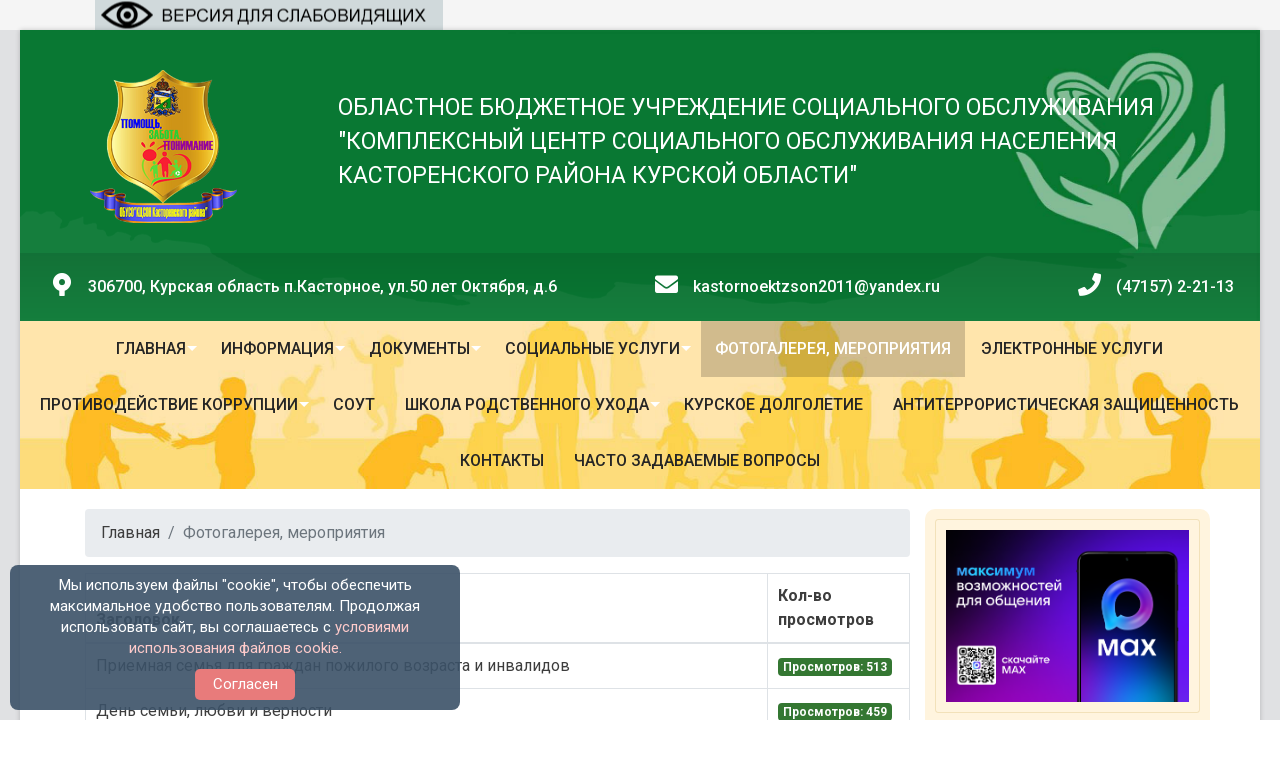

--- FILE ---
content_type: text/html; charset=utf-8
request_url: https://www.kcson-kasr.ru/index.php/fotogalereya-meropriyatiya
body_size: 102650
content:

<!doctype html>
<html lang="ru-ru" dir="ltr">
    <head>
        <meta charset="utf-8">
        <meta name="viewport" content="width=device-width, initial-scale=1, shrink-to-fit=no">
        <link rel="canonical" href="https://www.kcson-kasr.ru/index.php/fotogalereya-meropriyatiya">
        <base href="https://www.kcson-kasr.ru/index.php/fotogalereya-meropriyatiya" />
	<meta http-equiv="content-type" content="text/html; charset=utf-8" />
	<meta name="keywords" content="ОБУСО &quot;КЦСОН Касторенского района&quot;" />
	<meta name="description" content="ОБУСО &quot;КЦСОН Касторенского района&quot;" />
	<meta name="generator" content="Joomla! - Open Source Content Management" />
	<title>Фотогалерея, мероприятия - ОБУСО </title>
	<link href="/index.php/fotogalereya-meropriyatiya?format=feed&amp;type=rss" rel="alternate" type="application/rss+xml" title="RSS 2.0" />
	<link href="/index.php/fotogalereya-meropriyatiya?format=feed&amp;type=atom" rel="alternate" type="application/atom+xml" title="Atom 1.0" />
	<link href="/images/object1738334946.png" rel="shortcut icon" type="image/vnd.microsoft.icon" />
	<link href="/media/system/css/modal.css?c6b828ea3557688e033b470ded6bb4eb" rel="stylesheet" type="text/css" />
	<link href="/media/com_attachments/css/attachments_hide.css" rel="stylesheet" type="text/css" />
	<link href="/plugins/content/jw_sigpro/jw_sigpro/includes/js/jquery_lightview/css/lightview/lightview.css?v=3.5.1" rel="stylesheet" type="text/css" />
	<link href="/plugins/content/jw_sigpro/jw_sigpro/tmpl/Classic/css/template.css" rel="stylesheet" type="text/css" media="screen" />
	<link href="/plugins/content/jw_sigpro/jw_sigpro/includes/css/print.css" rel="stylesheet" type="text/css" media="print" />
	<link href="/plugins/content/pdf_embed/assets/css/style.css" rel="stylesheet" type="text/css" />
	<link href="/media/com_attachments/css/attachments_list.css" rel="stylesheet" type="text/css" />
	<link href="/templates/shaper_helixultimate/css/bootstrap.min.css" rel="stylesheet" type="text/css" />
	<link href="/templates/shaper_helixultimate/css/font-awesome.min.css" rel="stylesheet" type="text/css" />
	<link href="/templates/shaper_helixultimate/css/fa-v4-shims.css" rel="stylesheet" type="text/css" />
	<link href="/templates/shaper_helixultimate/css/template.css" rel="stylesheet" type="text/css" />
	<link href="/templates/shaper_helixultimate/css/presets/default.css" rel="stylesheet" type="text/css" />
	<link href="/modules/mod_lgx_logoslider/assets/lib/owl2/assets/owl.carousel.css" rel="stylesheet" type="text/css" />
	<link href="/modules/mod_lgx_logoslider/assets/lib/owl2/assets/owl.theme.default.min.css" rel="stylesheet" type="text/css" />
	<link href="/modules/mod_lgx_logoslider/assets/css/style.css" rel="stylesheet" type="text/css" />
	<link href="/modules/mod_contactus/css/contactus_lightbox.css" rel="stylesheet" type="text/css" />
	<link href="/components/com_sppagebuilder/assets/css/font-awesome-5.min.css" rel="stylesheet" type="text/css" />
	<link href="/components/com_sppagebuilder/assets/css/font-awesome-v4-shims.css" rel="stylesheet" type="text/css" />
	<link href="/components/com_sppagebuilder/assets/css/animate.min.css" rel="stylesheet" type="text/css" />
	<link href="/components/com_sppagebuilder/assets/css/sppagebuilder.css" rel="stylesheet" type="text/css" />
	<link href="/components/com_sppagebuilder/assets/css/magnific-popup.css" rel="stylesheet" type="text/css" />
	<link href="//fonts.googleapis.com/css?family=Oswald:100,100italic,200,200italic,300,300italic,400,400italic,500,500italic,600,600italic,700,700italic,800,800italic,900,900italic&display=swap" rel="stylesheet" type="text/css" />
	<link href="//fonts.googleapis.com/css?family=Roboto:100,100italic,200,200italic,300,300italic,400,400italic,500,500italic,600,600italic,700,700italic,800,800italic,900,900italic&display=swap" rel="stylesheet" type="text/css" />
	<link href="https://www.kcson-kasr.ru/modules/mod_stmenu/tmpl/css/menu.css" rel="stylesheet" type="text/css" />
	<style type="text/css">
body.site {background-image: url(/images/021.jpg);background-repeat: inherit;background-size: inherit;background-attachment: inherit;background-position: 0 0;}#sp-main-body {
    padding: 20px 0;
}
.col-lg-3 {
padding: 10px;
    background: #fff4de;
    border-radius: 10px;
}

#sp-left .sp-module, #sp-right .sp-module {
    margin-top: 10px;
    border: 1px solid #bb8e1e30;
    padding: 10px;
        padding-top: 10px;
        padding-right: 10px;
        padding-bottom: 10px;
        padding-left: 10px;
    border-radius: 3px;
    padding-top: 10px;
}

#sp-left .sp-module .sp-module-title, #sp-right .sp-module .sp-module-title {
    margin: 0 0 5px;
    padding-bottom: 20px;
    font-size: 22px;
    font-weight: 500;
    border-bottom: 1px solid #f3f3f3;
    color: #ae9f79;
}



img {
    display: inherit;
}

#main div.attachmentsList caption, div.attachmentsList caption {
 
    display: none;
}

.st-nav-menu-module {
    /* background: aqua; */
    margin-top: 0px;
    margin-bottom: 0px;
    background-image: url(https://www.kcson-kasr.ru/images/11.jpg)!important;
    /* background-color: azure; */
    background-repeat: no-repeat!important;
    background-position: center center!important;
    background-attachment: inherit!important;
    -webkit-background-size: cover!important;
    -moz-background-size: cover!important;
    -o-background-size: cover!important;
    background-size: cover!important;

}


.sp-module ul > li > a {
    color: #252525;
    /* font-size: 20px; */
    font-weight: 500;
}


.st-nav-menu li a {
    padding: 16px 14px!important;
}
span.menu-toggler {

    margin-right: 5px!important;
}


.st-nav-menu li ul {
    min-width: 311px;
}
.badge-info {
    color: #fff;
    background-color: #0882d5;
}
.badge-info {
    color: #fff;
    background-color: #347732;
}h1{font-family: 'Arial', sans-serif;}
.logo-image {height:36px;}.logo-image-phone {height:36px;}#sp-section-4{ background-color:#fff1cc; }#mod-lgx-logoslider105 {margin: 0px 0 0px ;}#mod-lgx-logoslider105 .lgx-logoslider-inner{padding: 0px 0 0px;color: #000000;}#mod-lgx-logoslider105 .logo-company-name .lgx-logo-title {font-size: 20px;color: #000000;}#mod-lgx-logoslider105 .lgx-logoslider  .owl-controls .owl-nav [class*=owl-]{
          padding: 4px;
          margin: 1px;
    }#mod-lgx-logoslider105.logo-nav-img .lgx-logoslider  .owl-controls .owl-nav [class*=owl-]{
         background: #096619;
          padding: 4px;
          margin: 1px;
    }#mod-lgx-logoslider105 .lgx-logo-header .lgx-logo-header-title{
        font-size: 36px; color: #010101; margin-bottom: 10px; font-weight:700;
    }#mod-lgx-logoslider105 .lgx-logo-header .lgx-logo-header-subtitle{
      font-size: 16px; color: #888888; margin-bottom: 10px; font-weight:400;
    }#mod-lgx-logoslider105 .lgx-logoslider  .owl-controls{
      margin-top: 0px;
    }#mod-lgx-logoslider105 .lgx-logoslider  .owl-controls .owl-nav{
      margin-top: 10px;
    }#mod-lgx-logoslider105 .lgx-logoslider  .owl-controls .owl-dots{
      margin-top: 10px;
    }#mod-lgx-logoslider105.lgx-logo-nav-vertical  .owl-controls .owl-next{
      top: 38%;
    }#mod-lgx-logoslider105.lgx-logo-nav-vertical  .owl-controls .owl-prev{
      top: 38%;
      top: 38%;
    }#mod-lgx-logoslider105.lgx-logo-nav-topleft .owl-controls .owl-nav, #mod-lgx-logoslider105.lgx-logo-nav-topright .owl-controls .owl-nav{
      top: 0%;
    }#mod-lgx-logoslider105 .lgx-logoslider  .owl-controls .owl-nav img{
      width:20px;

    }#mod-lgx-logoslider105.lgx-logo-nav-vertical  .lgx-logoslider{
        padding-left: 50px;
         padding-right: 50px;
    }
    #mod-lgx-logoslider105 .lgx-logo-img {padding:2px;}#mod-lgx-logoslider105 :hover .lgx-logo-img {}#mod-lgx-logoslider105 .lgx-logo-img .lgx-logo{max-width:128px;max-height:128px;}#mod-lgx-logoslider105 .lgx-logoslider{max-width: 100%%;margin:0 auto;}#mod-lgx-logoslider105 .owl-theme .owl-controls .owl-nav [class*=owl-] {text-transform: capitalize;color: #ffffff;background: #096619;}#mod-lgx-logoslider105 :hover .owl-theme .owl-controls .owl-nav [class*=owl-] {text-transform: capitalize;color: #ffffff;background: #222b30;}#mod-lgx-logoslider105 .owl-dots .owl-dot span {
	    background:#d6d6d6;
	}
    #mod-lgx-logoslider105 .owl-dots .owl-dot.active span, #mod-lgx-logoslider105 .owl-theme .owl-dots .owl-dot:hover span{
        background:#869791;
    }.tooltipster-sidetip.lgxlogoslider105-noir.lgxlogoslider105-noir-customized .tooltipster-box {background: #d3d3d3;border: 2px solid #333333;border-radius: 6px;box-shadow: 5px 5px 2px 0 rgba(0,0,0,0.4);}.tooltipster-sidetip.lgxlogoslider105-noir.lgxlogoslider105-noir-customized .tooltipster-content {color: #ffffff;padding: 8px;}.tooltipster-sidetip.lgxlogoslider105-noir.tooltipster-bottom .tooltipster-arrow-border {border-bottom-color: #333333;}.tooltipster-sidetip.lgxlogoslider105-noir.tooltipster-right .tooltipster-arrow-border {border-right-color: #333333;}.tooltipster-sidetip.lgxlogoslider105-noir.tooltipster-left .tooltipster-arrow-border {border-left-color: #333333;}.tooltipster-sidetip.lgxlogoslider105-noir.tooltipster-top .tooltipster-arrow-border {border-top-color: #333333;}.tooltipster-sidetip.lgxlogoslider105-noir.tooltipster-bottom .tooltipster-arrow-background {border-bottom-color: #555555;left: 0px; top: 3px;}.tooltipster-sidetip.lgxlogoslider105-noir.tooltipster-right .tooltipster-arrow-background  {border-left-color: #555555;left: -3px;top: 0px;}.tooltipster-sidetip.lgxlogoslider105-noir.tooltipster-left .tooltipster-arrow-background  { border-right-color:#555555;left: 3px;top: 0px;}.tooltipster-sidetip.lgxlogoslider105-noir.tooltipster-top .tooltipster-arrow-background  {border-top-color: #555555;left: 0px; top: -3px;}#section-id-1516992854792 .sppb-shape-container.sppb-bottom-shape > svg path, #section-id-1516992854792 .sppb-shape-container.sppb-bottom-shape > svg polygon{fill:rgba(255, 255, 255, 0.05);}#section-id-1516992854792 .sppb-shape-container.sppb-bottom-shape > svg{width:100%;max-width:100%;}@media (min-width: 768px) and (max-width: 991px) { #section-id-1516992854792 .sppb-shape-container.sppb-bottom-shape > svg{width:100%;max-width:100%;} }@media (max-width: 767px) { #section-id-1516992854792 .sppb-shape-container.sppb-bottom-shape > svg{width:100%;max-width:100%;} }
	</style>
	<script type="application/json" class="joomla-script-options new">{"csrf.token":"ae794e69f084536014b2dd81c11c06a9","system.paths":{"root":"","base":""}}</script>
	<script src="/media/system/js/mootools-core.js?c6b828ea3557688e033b470ded6bb4eb" type="text/javascript"></script>
	<script src="/media/system/js/core.js?c6b828ea3557688e033b470ded6bb4eb" type="text/javascript"></script>
	<script src="/media/system/js/mootools-more.js?c6b828ea3557688e033b470ded6bb4eb" type="text/javascript"></script>
	<script src="/media/system/js/modal.js?c6b828ea3557688e033b470ded6bb4eb" type="text/javascript"></script>
	<script src="/media/jui/js/jquery.min.js?c6b828ea3557688e033b470ded6bb4eb" type="text/javascript"></script>
	<script src="/media/jui/js/jquery-noconflict.js?c6b828ea3557688e033b470ded6bb4eb" type="text/javascript"></script>
	<script src="/media/jui/js/jquery-migrate.min.js?c6b828ea3557688e033b470ded6bb4eb" type="text/javascript"></script>
	<script src="/media/com_attachments/js/attachments_refresh.js" type="text/javascript"></script>
	<script src="/plugins/content/jw_sigpro/jw_sigpro/includes/js/jquery_lightview/js/spinners/spinners.min.js?v=3.5.1" type="text/javascript"></script>
	<script src="/plugins/content/jw_sigpro/jw_sigpro/includes/js/jquery_lightview/js/lightview/lightview.js?v=3.5.1" type="text/javascript"></script>
	<script src="/plugins/content/jw_sigpro/jw_sigpro/includes/js/behaviour.js" type="text/javascript"></script>
	<script src="/media/system/js/caption.js?c6b828ea3557688e033b470ded6bb4eb" type="text/javascript"></script>
	<script src="/templates/shaper_helixultimate/js/popper.min.js" type="text/javascript"></script>
	<script src="/templates/shaper_helixultimate/js/bootstrap.min.js" type="text/javascript"></script>
	<script src="/templates/shaper_helixultimate/js/main.js" type="text/javascript"></script>
	<script src="/modules/mod_lgx_logoslider/assets/lib/owl2/owl.carousel.min.js" type="text/javascript"></script>
	<script src="/modules/mod_lgx_logoslider/assets/js/logo-slider.js" type="text/javascript"></script>
	<script src="/modules/mod_contactus/js/contactus_common.js" type="text/javascript"></script>
	<script src="/modules/mod_contactus/js/contactus_lightbox.js" type="text/javascript"></script>
	<script src="/components/com_sppagebuilder/assets/js/jquery.parallax.js" type="text/javascript"></script>
	<script src="/components/com_sppagebuilder/assets/js/sppagebuilder.js" type="text/javascript"></script>
	<script src="/components/com_sppagebuilder/assets/js/jquery.magnific-popup.min.js" type="text/javascript"></script>
	<script type="text/javascript">

		jQuery(function($) {
			SqueezeBox.initialize({});
			initSqueezeBox();
			$(document).on('subform-row-add', initSqueezeBox);

			function initSqueezeBox(event, container)
			{
				SqueezeBox.assign($(container || document).find('a.modal').get(), {
					parse: 'rel'
				});
			}
		});

		window.jModalClose = function () {
			SqueezeBox.close();
		};

		// Add extra modal close functionality for tinyMCE-based editors
		document.onreadystatechange = function () {
			if (document.readyState == 'interactive' && typeof tinyMCE != 'undefined' && tinyMCE)
			{
				if (typeof window.jModalClose_no_tinyMCE === 'undefined')
				{
					window.jModalClose_no_tinyMCE = typeof(jModalClose) == 'function'  ?  jModalClose  :  false;

					jModalClose = function () {
						if (window.jModalClose_no_tinyMCE) window.jModalClose_no_tinyMCE.apply(this, arguments);
						tinyMCE.activeEditor.windowManager.close();
					};
				}

				if (typeof window.SqueezeBoxClose_no_tinyMCE === 'undefined')
				{
					if (typeof(SqueezeBox) == 'undefined')  SqueezeBox = {};
					window.SqueezeBoxClose_no_tinyMCE = typeof(SqueezeBox.close) == 'function'  ?  SqueezeBox.close  :  false;

					SqueezeBox.close = function () {
						if (window.SqueezeBoxClose_no_tinyMCE)  window.SqueezeBoxClose_no_tinyMCE.apply(this, arguments);
						tinyMCE.activeEditor.windowManager.close();
					};
				}
			}
		};
		jQuery(window).on('load',  function() {
				new JCaption('img.caption');
			});jQuery(function($){ initPopovers(); $("body").on("subform-row-add", initPopovers); function initPopovers (event, container) { $(container || document).find(".hasPopover").popover({"html": true,"trigger": "hover focus","container": "body"});} });template="shaper_helixultimate";
	</script>
	<!-- JoomlaWorks "Simple Image Gallery Pro" Plugin (v3.6.6) starts here -->
<!--[if lt IE 9]><script type="text/javascript" src="/plugins/content/jw_sigpro/jw_sigpro/includes/js/jquery_lightview/js/excanvas/excanvas.js?v=3.5.1"></script><![endif]-->
<!-- JoomlaWorks "Simple Image Gallery Pro" Plugin (v3.6.6) ends here -->

<link type="text/css" rel="StyleSheet" href="https://xn--80aanjdbca4aibmxdzh3a3ap.xn--p1ai/sl/spec.css">
<script src="https://xn--80aanjdbca4aibmxdzh3a3ap.xn--p1ai/sl/js.js" type="text/javascript"></script>
<script src="https://xn--80aanjdbca4aibmxdzh3a3ap.xn--p1ai/sltmp/slabov107.js" type="text/javascript"></script>
<script src="https://xn--80aanjdbca4aibmxdzh3a3ap.xn--p1ai/sl/grayscale.js" type="text/javascript"></script>		
		
    </head>
    <body class="site helix-ultimate com-content view-category layout-default task-none itemid-150 ru-ru ltr sticky-header layout-boxed offcanvas-init offcanvs-position-right">

<div class="special">
<table class="spec" border="0">
	<tr class="icons">
	<td class="sp_font">Размер шрифта:</td>
	<td><span class="decreaseFont">A</span></td>
	<td><span class="normalFont">A<span></td>
	<td><span class="increaseFont">A</span></td>
	<td class="sp_color">Цвет сайта:</td>
	<td class="sp_white"><img src="https://xn--80aanjdbca4aibmxdzh3a3ap.xn--p1ai/slnew/images/white.png" class="pic_white"></td>
	<td class="sp_black"><img src="https://xn--80aanjdbca4aibmxdzh3a3ap.xn--p1ai/slnew/images/black.png" class="pic_black"></td>
	<td class="sp_blue"><img src="https://xn--80aanjdbca4aibmxdzh3a3ap.xn--p1ai/slnew/images/blue.png" class="pic_blue"></td>
	<td class="sp_kern">Кернинг:</td>
	<td class="sp_kern1">АА</td>
	<td class="sp_kern2">АА</td>
	<td class="sp_kern3">АА</td>
	<td class="sp_pic">Картинки</td>
	<td><img src="https://xn--80aanjdbca4aibmxdzh3a3ap.xn--p1ai/slnew/images/picoff.png" class="pictures"></td>
	<td class="reset"><img src="https://xn--80aanjdbca4aibmxdzh3a3ap.xn--p1ai/slnew/images/reset.png"</td>
	</tr>
	<tr>
  <th colspan="10" class="pic"></th>
  </tr>
</table></div>
<script type="text/javascript">
document.ready = slabov('50');
</script>	
	
	
    
    <div class="body-wrapper">
        <div class="body-innerwrapper">
                        <section id="sp-section-1"><div class="row"><div id="sp-title" class="col-lg-12 "><div class="sp-column "><div class="sp-module "><div class="sp-module-content"><div class="mod-sppagebuilder  sp-page-builder" data-module_id="108">
	<div class="page-content">
		<div id="section-id-1516992854792" class="sppb-section sppb-section-content-center" ><div class="sppb-shape-container sppb-bottom-shape "><svg xmlns="http://www.w3.org/2000/svg" viewBox="0 0 1000 90.13" preserveAspectRatio="none">
    <path d="M1.32,85.5,5,89c4.08,0,8.7.92,10.42-1.8.65-1,2.85-.1,3.47.39,2.28,1.83,5.49,1.65,9.13.9-.89-2.77,5.72-4.43,6.08-7V80c-2.51-1.16-.53-2.71-2-4-.82-.7.72-1.08,2.35-.56,2.77.9,4.7,2,4.55,3.57l1.23,2c3,1.21,7.24,1.74,10.9,3.83,0-2.07,0-3.42,0-4.78.08-1.52,1.08-2.29,5.11-1.23,4.59,1.2,5.54.89,5.83-1.44.18-1.44-1.68-3.45,4.8-3.4,3.53-1.37,1.65-3.48,4.14-5.11,2.84.26,4.71,1,5.41,2.16,1,1.63,3.26,1.64,6.22,1a4.26,4.26,0,0,1,2.41-.5c1.14-1.13,4.79-1.57,4.86-3-2.14-.93-1-2-.94-3.29,2.88.73,3.33,1.72,3.35,2.8h0c1.47,1.13,2.47,2.42,6.44,2.51,4.19.1,5-1.29,6.61-2.34a.78.78,0,0,1,.3-.19V67c0-1.24-.18-2.79,2.68-3.3s4.19,1,5.8,1.75a8,8,0,0,0,5.74.63c4.21-1.06,9.11-1,13.62-1.6,3.58-.47,7.19-.9,10.71-1.42,5.64-.83,9.44-3,9.35-5.5-.06-1.66.86-3.09,4.2-4.13.14-1,1.71-1.56,3.65-2,2-1,3-2.37,6-3,.35-1.26,2.61-1.88,4.84-2.51h0c.13-1,1.73-1.56,3.64-2a30.2,30.2,0,0,1,11.74-6.72c4.7-1.48,8.37-3.52,12.5-5.31h0c.72-1.38,2.73-2.22,6.08-2.51,3.31-1,7.5-.25,10.91-1l3.65-1c7.44-2.11,13.92-4.87,22.73-6.08,1.77,1.27-3,.69-1.91,1.56,1.33,1,4.25.43,6.42.74-4.15,1.65-8.4,3.08-8.56,5.64,0,.39-1.92.77-3,1.15-1.54.45-4.59.51-4.1,1.51s3.21.59,4.73.46c6.35-.55,6,1.71,7.89,3,3.63.23,7.5-.49,10.92.5h4.82c2.26-2.51,8.06-3.68,12.13-5.5,1.41-.64,2.15-1.66,4.91-1.56,2-1.57,6.22-1.86,9.51-2.69,2.14-.54,4.94-.7,6.2-1.77,4-.36,6.17-1.86,9.65-2.53a35.9,35.9,0,0,1,13.37-3.49l2.35-.53c.13-.63.94-1,2.5-1,2.09-.9,4.74-.35,7.14-.49.61-.33,1.94-.18,2.56-.51,7.62.22,13.94-1.39,20.6-2.51,1.62-.73,3.24.51,4.85,0l6.07,1c1.52.87-.5,1.37-1.22,2h-1.21c-1.14,1.56-4.58,1.23-7.27,1.5a13.82,13.82,0,0,1-2.43,2l-1.21.5c-1,.5-1.53,1,0,1.5a61.32,61.32,0,0,0,14.55-1c1.86-.23,4-.91,4.85.5-1.29,1-3.57,1.33-6.06,1.51-1.6.84-3,1.74-4.86,2.51h0c1.14.3,2.61,1,3.37.84,5.29-.82,6.2.76,7.5,2.17h.06c1.89-.32,2,.38,2.4.95,5,1.26,7-1.3,10.91-1.5,1.76.39,1.76.39,1.22,2.51-2.39.77-2.25,2.3-5.38,2.94,7.74.09,13-2.35,19.92-2.94a1.58,1.58,0,0,1,1.4,0c6.65-.49,13.3-1,20-1.47a14.61,14.61,0,0,0,5.32-1l4.82-.53,2.46-1.44c5.54-.9,9-3.11,14.45-4A43.84,43.84,0,0,1,468,19.28a14.77,14.77,0,0,0,4.84,2c-.1,2.52,4.71,4.24,6.15,6.5,1.72.84,1.85,1.69,0,2.52,0,1.76,2.49,2.08,6,1.75a3.56,3.56,0,0,0,.57-.09c13.41-2.48,27.72-2,41.83-2.19,5.65-.63,11.8-.55,16.89-2l2.56-2.48c9.6-4.55,22.48-6.22,36.3-7.07h0c11.36-4.3,24.1-4,37.28-2.21a7.1,7.1,0,0,1,1.62.22l10.8-.5c5.41-1.69,11.22-.87,17-.47l1.35,1,3.56,1a247.91,247.91,0,0,1,27.83,4.07,8.18,8.18,0,0,0,3.61,1.51l.07.73h.18c1.75.17,3.17.87,5,.8,12.36-.5,19.51,3.19,27.89,5.88a21.12,21.12,0,0,0,4.47,1.21,60.83,60.83,0,0,1,17,4.44l1.2.43c3.44,1.75,7.65,3.21,10.9,5h0c.69.26.78.57.48.91l-.29.09c7.44,2.68,16.07,4.85,21.23,8.54,1.14.81,3.52,1.31,5.32,2H782c6.74-1,13.49-2.07,20.66-2.5v-.49c1.68-.06,3.56.21,4.85-.5,1.68-.06,3.56.21,4.85-.5a61.33,61.33,0,0,0,14.54-1.51l31.52-3.51a249.93,249.93,0,0,1,29.07-1v.49c6.56,1.2,6.65,1.77,2.11,4-2.3,1.12-8.15,1.75-4.56,4.06h1.22c2.43.17,4.85.83,7.28,0,2.16-.12,5.29-1,4.85,1a6.68,6.68,0,0,1-3.11.53c-5.23.17-8.29,1.31-9,3.48.37.22.36.39,0,.51h0l2.44,1.48a46.42,46.42,0,0,1,9.67,2h0c4.5.92,8.41-.69,12.76-.51,2.19.09,4.41,0,6.62,0,.38.11.49.22.38.33a.57.57,0,0,1-.38.17c-.88.91-3.08,1.09-4.85,1.5-3.15.59-6.37,1.11-9.7,1.51l-4.84.5h-1.26c-4,.16-3.61,1.37-3.57,2.51,4.71,1.35,8.83,2.85,8.5,5.53a36.52,36.52,0,0,0,8.43,1.52c3.2.82-.74,2.9,3.65,3.51h2.45c4.21.4,8.32-1.09,13.21-.11-2.68,1-4.47,2.23-8.36,2.12-1.44.37-1.17,1-1.23,1.52.35,2.29,2.23,4,8.6,4.31A25.74,25.74,0,0,1,935.95,86c5.49-.09,10.84.13,16.36-.82,4.77-.82,10.08.48,15.14.84,5.32-.22,10.51.29,15.74.51V87c5.66-.39,5.19,2.17,8.35,3l.13-.09a4.3,4.3,0,0,1,2.45.07l.3.13a1.52,1.52,0,0,1-.1-.31c1.89-.11,3.59-.83,5.68-.36V0H0V84.44A1.82,1.82,0,0,1,1.32,85.5Z" transform="translate(0 -0.01)"/>
</svg></div><div class="sppb-container-inner"><div class="sppb-row sppb-align-center"><div class="sppb-col-md-3 sppp-column-vertical-align" id="column-wrap-id-1516992854791"><div id="column-id-1516992854791" class="sppb-column sppb-align-items-center" ><div class="sppb-column-addons"><div id="sppb-addon-wrapper-1598017194514" class="sppb-addon-wrapper"><div id="sppb-addon-1598017194514" class="clearfix "     ><div class="sppb-addon sppb-addon-single-image sppb-text-center "><div class="sppb-addon-content"><div class="sppb-addon-single-image-container"><a  href="/index.php"><img class="sppb-img-responsive" src="/images/2020/08/21/object1738334946.png"  alt="Image" title=""   loading="lazy"></a></div></div></div><style type="text/css">#sppb-addon-wrapper-1598017194514 {
margin:10px 10px 30px 10px;}
#sppb-addon-1598017194514 {
	box-shadow: 0 0 0 0 #ffffff;
}
#sppb-addon-1598017194514 {
}
#sppb-addon-1598017194514.sppb-element-loaded {
}
@media (min-width: 768px) and (max-width: 991px) {#sppb-addon-1598017194514 {}}@media (max-width: 767px) {#sppb-addon-1598017194514 {}}</style><style type="text/css">#sppb-addon-1598017194514 img{height:153px;}@media (min-width: 768px) and (max-width: 991px) {#sppb-addon-1598017194514 img{}}@media (max-width: 767px) {#sppb-addon-1598017194514 img{}}</style></div></div></div></div></div><div class="sppb-col-md-9" id="column-wrap-id-1598017194508"><div id="column-id-1598017194508" class="sppb-column" ><div class="sppb-column-addons"><div id="sppb-addon-wrapper-1598017194511" class="sppb-addon-wrapper"><div id="sppb-addon-1598017194511" class="clearfix "     ><div class="sppb-addon sppb-addon-text-block  "><div class="sppb-addon-content">ОБЛАСТНОЕ БЮДЖЕТНОЕ УЧРЕЖДЕНИЕ СОЦИАЛЬНОГО ОБСЛУЖИВАНИЯ "КОМПЛЕКСНЫЙ ЦЕНТР СОЦИАЛЬНОГО ОБСЛУЖИВАНИЯ НАСЕЛЕНИЯ КАСТОРЕНСКОГО РАЙОНА КУРСКОЙ ОБЛАСТИ"</div></div><style type="text/css">#sppb-addon-wrapper-1598017194511 {
margin:0px 0px 30px 0px;}
#sppb-addon-1598017194511 {
	box-shadow: 0 0 0 0 #ffffff;
}
#sppb-addon-1598017194511 {
}
#sppb-addon-1598017194511.sppb-element-loaded {
}
@media (min-width: 768px) and (max-width: 991px) {#sppb-addon-1598017194511 {}}@media (max-width: 767px) {#sppb-addon-1598017194511 {}}</style><style type="text/css">#sppb-addon-1598017194511{ font-size: 23px; }@media (min-width: 768px) and (max-width: 991px) {}@media (max-width: 767px) {}</style></div></div></div></div></div><div class="sppb-col-md-12" id="column-wrap-id-1639392994956"><div id="column-id-1639392994956" class="sppb-column" ><div class="sppb-column-addons"><div id="section-id-1639392994957" class="sppb-section" ><div class="sppb-container-inner"><div class="sppb-row"><div class="sppb-col-md-6" id="column-wrap-id-1639392994958"><div id="column-id-1639392994958" class="sppb-column" ><div class="sppb-column-addons"><div id="sppb-addon-wrapper-1590061103836" class="sppb-addon-wrapper"><div id="sppb-addon-1590061103836" class=" sppb-wow fadeIn clearfix "     ><div class="sppb-addon sppb-addon-feature sppb-text-left "><div class="sppb-addon-content sppb-text-left"><div class="sppb-media"><div class="pull-left"><div class="sppb-icon"><span class="sppb-icon-container" aria-label="306700, Курская область п.Касторное, ул.50 лет Октября, д.6"><i class="fab fa-sourcetree" aria-hidden="true"></i></span></div></div><div class="sppb-media-body"><div class="sppb-media-content"><h6 class="sppb-addon-title sppb-feature-box-title sppb-media-heading">306700, Курская область п.Касторное, ул.50 лет Октября, д.6</h6><div class="sppb-addon-text"></div></div></div></div></div></div><style type="text/css">#sppb-addon-wrapper-1590061103836 {
margin:0px 0px 0px 30px;}
#sppb-addon-1590061103836 {
	color: #ffffff;
}
#sppb-addon-1590061103836 {
}
#sppb-addon-1590061103836.sppb-element-loaded {
}
#sppb-addon-1590061103836 .sppb-addon-title {
margin-top:4px;letter-spacing:;}
@media (min-width: 768px) and (max-width: 991px) {#sppb-addon-1590061103836 {}}@media (max-width: 767px) {#sppb-addon-1590061103836 {}}#sppb-addon-1590061103836 .sppb-addon-content .sppb-addon-text { font-family: "Oswald"; }
#sppb-addon-1590061103836 .sppb-addon-title { font-family: Roboto; }
</style><style type="text/css">#sppb-addon-1590061103836 .sppb-icon .sppb-icon-container {box-shadow: ;display:inline-block;text-align:center;padding: 0 0 0 0;border-width:0px;}#sppb-addon-1590061103836 .sppb-icon .sppb-icon-container > i {font-size:23px;width:23px;height:23px;line-height:23px;}@media (min-width: 768px) and (max-width: 991px) {#sppb-addon-1590061103836 .sppb-media .sppb-media-body {width: auto;}}@media (max-width: 767px) {#sppb-addon-1590061103836 .sppb-media .sppb-media-body {width: auto;}}#sppb-addon-1590061103836{transition:.3s;}#sppb-addon-1590061103836:hover{box-shadow: ;}</style></div></div></div></div></div><div class="sppb-col-md-4" id="column-wrap-id-1639392994961"><div id="column-id-1639392994961" class="sppb-column" ><div class="sppb-column-addons"><div id="sppb-addon-wrapper-1517068756066" class="sppb-addon-wrapper"><div id="sppb-addon-1517068756066" class=" sppb-wow fadeIn clearfix "     ><div class="sppb-addon sppb-addon-feature sppb-text-left "><div class="sppb-addon-content sppb-text-left"><div class="sppb-media"><div class="pull-left"><div class="sppb-icon"><span class="sppb-icon-container" aria-label="kastornoektzson2011@yandex.ru "><i class="fa fa-envelope" aria-hidden="true"></i></span></div></div><div class="sppb-media-body"><div class="sppb-media-content"><h6 class="sppb-addon-title sppb-feature-box-title sppb-media-heading">kastornoektzson2011@yandex.ru </h6><div class="sppb-addon-text"></div></div></div></div></div></div><style type="text/css">#sppb-addon-1517068756066 {
	color: #ffffff;
}
#sppb-addon-1517068756066 {
}
#sppb-addon-1517068756066.sppb-element-loaded {
}
#sppb-addon-1517068756066 .sppb-addon-title {
margin-top:4px;letter-spacing:;}
@media (min-width: 768px) and (max-width: 991px) {#sppb-addon-1517068756066 {}}@media (max-width: 767px) {#sppb-addon-1517068756066 {}}#sppb-addon-1517068756066 .sppb-addon-content .sppb-addon-text { font-family: "Oswald"; }
#sppb-addon-1517068756066 .sppb-addon-title { font-family: Roboto; }
</style><style type="text/css">#sppb-addon-1517068756066 .sppb-icon .sppb-icon-container {box-shadow: ;display:inline-block;text-align:center;padding: 0 0 0 0;border-width:0px;}#sppb-addon-1517068756066 .sppb-icon .sppb-icon-container > i {font-size:23px;width:23px;height:23px;line-height:23px;}@media (min-width: 768px) and (max-width: 991px) {#sppb-addon-1517068756066 .sppb-media .sppb-media-body {width: auto;}}@media (max-width: 767px) {#sppb-addon-1517068756066 .sppb-media .sppb-media-body {width: auto;}}#sppb-addon-1517068756066{transition:.3s;}#sppb-addon-1517068756066:hover{box-shadow: ;}</style></div></div></div></div></div><div class="sppb-col-md-2" id="column-wrap-id-1639392994962"><div id="column-id-1639392994962" class="sppb-column" ><div class="sppb-column-addons"><div id="sppb-addon-wrapper-1517068756071" class="sppb-addon-wrapper"><div id="sppb-addon-1517068756071" class=" sppb-wow fadeIn clearfix "     ><div class="sppb-addon sppb-addon-feature sppb-text-left "><div class="sppb-addon-content sppb-text-left"><div class="sppb-media"><div class="pull-left"><div class="sppb-icon"><span class="sppb-icon-container" aria-label="(47157) 2-21-13"><i class="fa fa-phone" aria-hidden="true"></i></span></div></div><div class="sppb-media-body"><div class="sppb-media-content"><h6 class="sppb-addon-title sppb-feature-box-title sppb-media-heading">(47157) 2-21-13</h6><div class="sppb-addon-text"></div></div></div></div></div></div><style type="text/css">#sppb-addon-wrapper-1517068756071 {
margin:0px 20px 0px 0px;}
#sppb-addon-1517068756071 {
	color: #ffffff;
}
#sppb-addon-1517068756071 {
}
#sppb-addon-1517068756071.sppb-element-loaded {
}
#sppb-addon-1517068756071 .sppb-addon-title {
margin-top:4px;letter-spacing:;}
@media (min-width: 768px) and (max-width: 991px) {#sppb-addon-1517068756071 {}}@media (max-width: 767px) {#sppb-addon-1517068756071 {}}#sppb-addon-1517068756071 .sppb-addon-content .sppb-addon-text { font-family: "Oswald"; }
#sppb-addon-1517068756071 .sppb-addon-title { font-family: Roboto; }
</style><style type="text/css">#sppb-addon-1517068756071 .sppb-icon .sppb-icon-container {box-shadow: ;display:inline-block;text-align:center;padding: 0 0 0 0;border-width:0px;}#sppb-addon-1517068756071 .sppb-icon .sppb-icon-container > i {font-size:23px;width:23px;height:23px;line-height:23px;}@media (min-width: 768px) and (max-width: 991px) {#sppb-addon-1517068756071 .sppb-media .sppb-media-body {width: auto;}}@media (max-width: 767px) {#sppb-addon-1517068756071 .sppb-media .sppb-media-body {width: auto;}}#sppb-addon-1517068756071{transition:.3s;}#sppb-addon-1517068756071:hover{box-shadow: ;}</style></div></div></div></div></div></div></div></div><style type="text/css">.sp-page-builder .page-content #section-id-1516992854792{padding-top:30px;padding-right:0px;padding-bottom:0px;padding-left:0px;margin-top:0px;margin-right:0px;margin-bottom:0px;margin-left:0px;color:#ffffff;background-image:url(/images/2022/11/01/header3.jpg);background-repeat:inherit;background-size:cover;background-attachment:scroll;background-position:100% 0;}.sp-page-builder .page-content #section-id-1516992854792 > .sppb-row-overlay {mix-blend-mode:color;}#column-id-1516992854791{box-shadow:0 0 0 0 #fff;}.sp-page-builder .page-content #section-id-1639392994957{padding-top:20px;padding-right:0px;padding-bottom:20px;padding-left:0px;margin-top:0px;margin-right:0px;margin-bottom:0px;margin-left:0px;background-image:linear-gradient(180deg, rgba(0, 0, 0, 0.10) 0%, rgba(255, 255, 255, 0) 100%);box-shadow:0 0 0 0 #ffffff;}#column-id-1639392994958{box-shadow:0 0 0 0 #fff;}</style></div></div></div></div></div></div><style type="text/css">.sp-page-builder .page-content #section-id-1516992854792{padding-top:30px;padding-right:0px;padding-bottom:0px;padding-left:0px;margin-top:0px;margin-right:0px;margin-bottom:0px;margin-left:0px;color:#ffffff;background-image:url(/images/2022/11/01/header3.jpg);background-repeat:inherit;background-size:cover;background-attachment:scroll;background-position:100% 0;}.sp-page-builder .page-content #section-id-1516992854792 > .sppb-row-overlay {mix-blend-mode:color;}#column-id-1516992854791{box-shadow:0 0 0 0 #fff;}.sp-page-builder .page-content #section-id-1639392994957{padding-top:20px;padding-right:0px;padding-bottom:20px;padding-left:0px;margin-top:0px;margin-right:0px;margin-bottom:0px;margin-left:0px;background-image:linear-gradient(180deg, rgba(0, 0, 0, 0.10) 0%, rgba(255, 255, 255, 0) 100%);box-shadow:0 0 0 0 #ffffff;}#column-id-1639392994958{box-shadow:0 0 0 0 #fff;}</style>	</div>
</div>
</div></div><div class="sp-module "><div class="sp-module-content"><div class="st-nav-menu-mobile">МЕНЮ</div>
<div class="st-nav-menu-module">
<ul class="st-nav-menu">
<li class="item-102 default deeper parent"><a href="/index.php" >Главная<span class="menu-toggler"></span></a><ul class="nav-child unstyled small"><li class="item-114"><a href="/index.php?Itemid=114" >Карта сайта</a></li><li class="item-105"><a href="/index.php/glavnaya/poisk" >Поиск</a></li><li class="item-298"><a href="/index.php/glavnaya/ckhema-proezda" >Cхема проезда</a></li></ul></li><li class="item-103 deeper parent"><a href="/index.php/informatsiya" >Информация<span class="menu-toggler"></span></a><ul class="nav-child unstyled small"><li class="item-120"><a href="/index.php/informatsiya/rukovodstvo" >Руководство</a></li><li class="item-121"><a href="/index.php/informatsiya/sotrudniki" >Сотрудники</a></li><li class="item-145"><a href="/index.php/informatsiya/gimn" >Гимн</a></li><li class="item-115"><a href="/index.php/informatsiya/struktura-i-organy-upravleniya" >Структура и органы управления</a></li><li class="item-119"><a href="/index.php/informatsiya/formy-sotsialnogo-obsluzhivaniya" >Формы социального обслуживания</a></li><li class="item-144"><a href="/index.php/informatsiya/rukovodstvo-po-kachestvu" >Качество работы</a></li><li class="item-155"><a href="/index.php/informatsiya/popechitelskij-sovet" >Попечительский совет</a></li><li class="item-122"><a href="/index.php/informatsiya/materialno-tekhnicheskoe-obespechenie" >Материально-техническое обеспечение</a></li><li class="item-147"><a href="/index.php/informatsiya/polozhenie-o-poryadke-provedeniya-attestatsii-rabotnikov" >Положение о порядке проведения аттестации работников </a></li><li class="item-154"><a href="/index.php/informatsiya/informatsiya-dlya-poluchatelej-uslug" >Полезная информация</a></li><li class="item-157"><a href="/index.php/informatsiya/poryadok-podachi-zhaloby-i-obrashchenij" >Порядок подачи жалобы и обращений</a></li><li class="item-161"><a href="/index.php/informatsiya/nezavisimaya-otsenka-kachestva-okazaniya-uslug" >Независимая оценка качества оказания услуг</a></li><li class="item-162"><a href="/index.php/informatsiya/besplatnaya-yuridicheskaya-pomoshch" >Бесплатная юридическая помощь</a></li></ul></li><li class="item-104 deeper parent"><a href="/index.php/dokumenty" >Документы<span class="menu-toggler"></span></a><ul class="nav-child unstyled small"><li class="item-132"><a href="/index.php/dokumenty/ustav" >Устав</a></li><li class="item-133"><a href="/index.php/dokumenty/litsenzii" >Лицензии</a></li><li class="item-149"><a href="/index.php/dokumenty/svidetelstva" >Свидетельства</a></li><li class="item-166"><a href="/index.php/dokumenty/rezultaty-proverok" >Результаты проверок</a></li><li class="item-148"><a href="/index.php/dokumenty/kollektivnyj-dogovor" >Коллективный договор</a></li><li class="item-151"><a href="/index.php/dokumenty/realizatsiya-442-fz" >Реализация 442-ФЗ</a></li><li class="item-158"><a href="/index.php/dokumenty/gosudarstvennoe-zadanie" >Государственное задание</a></li><li class="item-134"><a href="/index.php/dokumenty/plan-finansovo-khozyajstvennoj-deyatelnosti" >План финансово-хозяйственной деятельности</a></li><li class="item-152"><a href="/index.php/dokumenty/drugie-dokumenty" >Другие документы</a></li><li class="item-164"><a href="/index.php/dokumenty/politika-obrabotki-personalnykh-dannykh" >Политика обработки персональных данных</a></li></ul></li><li class="item-138 deeper parent"><a href="/index.php/socusl" >Социальные услуги<span class="menu-toggler"></span></a><ul class="nav-child unstyled small"><li class="item-139"><a href="/index.php/socusl/chislennost-poluchatelej-sotsialnykh-uslug" >Численность получателей социальных услуг</a></li><li class="item-140"><a href="/index.php/socusl/svobodnye-mesta-dlya-priema-poluchatelej-sotsialnykh-uslug" >Свободные места для приема получателей социальных услуг</a></li><li class="item-141"><a href="/index.php/socusl/ob-em-deyatelnosti-po-predostavleniyu-sotsialnykh-uslug" >Объем деятельности по предоставлению социальных услуг</a></li><li class="item-136"><a href="/index.php/socusl/poryadok-predostavleniya-sotsialnykh-uslug" >Порядок предоставления социальных услуг</a></li><li class="item-137"><a href="/index.php/socusl/stoimost-predostavleniya-sotsialnykh-uslug" >Стоимость предоставления социальных услуг</a></li><li class="item-156"><a href="/index.php/socusl/reglamenty-predostavleniya-sotsialnykh-uslug" >Регламенты предоставления социальных услуг</a></li><li class="item-168"><a href="/index.php/socusl/otdelenie-statsionarnogo-sotsialnogo-obsluzhivaniya-grazhdan-pozhilogo-vozrasta-i-invalidov-stradayushchikh-psikhicheskimi-rasstrojstvami" >Отделение стационарного социального обслуживания граждан пожилого возраста и инвалидов, страдающих психическими расстройствами</a></li><li class="item-169"><a href="/index.php/socusl/otdelenie-sotsialnogo-obsluzhivaniya-na-domu-grazhdan-pozhilogo-vozrasta-i-invalidov" >Отделение социального обслуживания на дому граждан пожилого возраста и инвалидов</a></li><li class="item-170 deeper parent"><a href="/index.php/socusl/otdelenie-organizatsii-i-predostavleniya-sotsialnoj-pomoshchi-i-ili-sotsialnykh-uslug-grazhdanam-okazavshimsya-v-trudnoj-zhiznennoj-situatsii" >Отделение организации и предоставления социальной помощи и (или) социальных услуг гражданам, оказавшимся в трудной жизненной ситуации<span class="menu-toggler"></span></a><ul class="nav-child unstyled small"><li class="item-299"><a href="/index.php/socusl/otdelenie-organizatsii-i-predostavleniya-sotsialnoj-pomoshchi-i-ili-sotsialnykh-uslug-grazhdanam-okazavshimsya-v-trudnoj-zhiznennoj-situatsii/detskij-punkt-prokata" >Детский пункт проката</a></li></ul></li></ul></li><li class="item-150 current active"><a href="/index.php/fotogalereya-meropriyatiya" >Фотогалерея, мероприятия</a></li><li class="item-163"><a href="/index.php/elektronnye-uslugi" >Электронные услуги</a></li><li class="item-159 deeper parent"><a href="/index.php/protivodejstvie-korruptsii" >Противодействие коррупции<span class="menu-toggler"></span></a><ul class="nav-child unstyled small"><li class="item-181"><a href="/index.php/protivodejstvie-korruptsii/normativnye-pravovye-i-inye-akty-v-sfere-protivodejstviya-korruptsii" >Нормативные правовые и иные акты в сфере противодействия коррупции</a></li><li class="item-182"><a href="/index.php/protivodejstvie-korruptsii/antikorruptsionnaya-ekspertiza" >Антикоррупционная экспертиза</a></li><li class="item-183"><a href="/index.php/protivodejstvie-korruptsii/metodicheskie-materialy" >Методические материалы</a></li><li class="item-184"><a href="/index.php/protivodejstvie-korruptsii/formy-dokumentov-svyazannykh-s-protivodejstviem-korruptsii-dlya-zapolneniya" >Формы документов, связанных с противодействием коррупции, для заполнения</a></li><li class="item-185"><a href="/index.php/protivodejstvie-korruptsii/komissiya-po-soblyudeniyu-trebovanij-k-sluzhebnomu-povedeniyu-i-uregulirovaniyu-konflikta-interesov" >Комиссия по соблюдению требований к служебному поведению и урегулированию конфликта интересов</a></li><li class="item-186"><a href="/index.php/protivodejstvie-korruptsii/obratnaya-svyaz-dlya-soobshchenij-o-faktakh-korruptsii" >Обратная связь для сообщений о фактах коррупции</a></li></ul></li><li class="item-167"><a href="/index.php/sout" >СОУТ</a></li><li class="item-187 deeper parent"><a href="/index.php/shkola-rodstvennogo-ukhoda" >Школа родственного ухода<span class="menu-toggler"></span></a><ul class="nav-child unstyled small"><li class="item-188"><a href="/index.php/shkola-rodstvennogo-ukhoda/polozhenie" >Положение</a></li><li class="item-189"><a href="/index.php/shkola-rodstvennogo-ukhoda/obrazets-zayavleniya" >Образец заявления</a></li><li class="item-190"><a href="/index.php/shkola-rodstvennogo-ukhoda/raspisanie-zanyatij" >Расписание занятий</a></li><li class="item-191"><a href="/index.php/shkola-rodstvennogo-ukhoda/plan-zanyatij" >План занятий</a></li><li class="item-192"><a href="/index.php/shkola-rodstvennogo-ukhoda/informatsionnye-materialy" >Информационные материалы</a></li><li class="item-193"><a href="/index.php/shkola-rodstvennogo-ukhoda/zapolnit-zayavlenie-onlajn" >Заполнить заявление онлайн</a></li></ul></li><li class="item-194"><a href="/index.php/kurskoe-dolgoletie" >Курское долголетие</a></li><li class="item-297"><a href="/index.php/antiterroristicheskaya-zashchishchennost" >Антитеррористическая защищенность</a></li><li class="item-106"><a href="/index.php/kontakty" >Контакты</a></li><li class="item-294"><a href="/index.php/chasto-zadavaemye-voprosy" >Часто задаваемые вопросы</a></li></ul></div>
	<style>
		.st-nav-menu-module	{
			background: #e2b701;
			margin-top: 0px;
			margin-bottom: 0px
		}
		.st-nav-menu-mobile{
			background-color: #e2b701				
		}
		.st-nav-menu li ul{
			background: #c29e00 
		}
		.st-nav-menu li a{
			padding: 16px 25px
		}
</style>
<script>
	jQuery(function () {
    jQuery('.st-nav-menu-mobile').on('click', function () {
        jQuery('.st-nav-menu-module').slideToggle();

    });
});
</script>
</div></div></div></div></div></section><section id="sp-main-body"><div class="container"><div class="container-inner"><div class="row"><main id="sp-component" class="col-lg-9 " role="main"><div class="sp-column "><div id="system-message-container">
	</div>
<div class="sp-module-content-top clearfix"><div class="sp-module "><div class="sp-module-content">
<ol itemscope itemtype="https://schema.org/BreadcrumbList" class="breadcrumb">
			<li class="float-left">
			<span class="divider fa fa-location" aria-hidden="true"></span>
		</li>
	
				<li itemprop="itemListElement" itemscope itemtype="https://schema.org/ListItem" class="breadcrumb-item"><a itemprop="item" href="/index.php" class="pathway"><span itemprop="name">Главная</span></a>				<meta itemprop="position" content="1">
			</li>
					<li itemprop="itemListElement" itemscope itemtype="https://schema.org/ListItem" class="breadcrumb-item active"><span itemprop="name">Фотогалерея, мероприятия</span>				<meta itemprop="position" content="2">
			</li>
		</ol>
</div></div></div><div class="category-list">

<div>
	<div class="content-category">
		
				
							
				
<form action="https://www.kcson-kasr.ru/index.php/fotogalereya-meropriyatiya" method="post" name="adminForm" id="adminForm">



	<table class="category table table-bordered">
										<thead>
			<tr>
				<th scope="col" id="categorylist_header_title">
					<a href="#" onclick="Joomla.tableOrdering('a.title','asc','', document.getElementById('adminForm'));return false;" class="hasPopover" title="Заголовок" data-content="Нажмите для сортировки по столбцу" data-placement="top">Заголовок</a>				</th>
																	<th scope="col" id="categorylist_header_hits">
						<a href="#" onclick="Joomla.tableOrdering('a.hits','asc','');return false;" class="hasPopover" title="Кол-во просмотров" data-content="Нажмите для сортировки по столбцу" data-placement="top">Кол-во просмотров</a>					</th>
																			</tr>
			</thead>
				<tbody>
									<tr class="cat-list-row0" >
						<td headers="categorylist_header_title" class="list-title">
									<a href="/index.php/fotogalereya-meropriyatiya/645-priemnaya-semya-dlya-grazhdan-pozhilogo-vozrasta-i-invalidov">
						Приемная семья для граждан пожилого возраста и инвалидов					</a>
																								</td>
													<td headers="categorylist_header_hits" class="list-hits">
					<span class="badge badge-info">
						Просмотров: 513					</span>
				</td>
															</tr>
									<tr class="cat-list-row1" >
						<td headers="categorylist_header_title" class="list-title">
									<a href="/index.php/fotogalereya-meropriyatiya/643-den-semi-lyubvi-i-vernosti">
						День семьи, любви и верности					</a>
																								</td>
													<td headers="categorylist_header_hits" class="list-hits">
					<span class="badge badge-info">
						Просмотров: 459					</span>
				</td>
															</tr>
									<tr class="cat-list-row0" >
						<td headers="categorylist_header_title" class="list-title">
									<a href="/index.php/fotogalereya-meropriyatiya/636-ko-dnyu-pobedy">
						Ко Дню Победы					</a>
																								</td>
													<td headers="categorylist_header_hits" class="list-hits">
					<span class="badge badge-info">
						Просмотров: 537					</span>
				</td>
															</tr>
									<tr class="cat-list-row1" >
						<td headers="categorylist_header_title" class="list-title">
									<a href="/index.php/fotogalereya-meropriyatiya/635-aktsiya-sad-pamyati">
						Акция &quot;Сад Памяти&quot;					</a>
																								</td>
													<td headers="categorylist_header_hits" class="list-hits">
					<span class="badge badge-info">
						Просмотров: 680					</span>
				</td>
															</tr>
									<tr class="cat-list-row0" >
						<td headers="categorylist_header_title" class="list-title">
									<a href="/index.php/fotogalereya-meropriyatiya/626-pozdravlyaem-srazu-dvukh-yubilyarov">
						Поздравляем сразу двух юбиляров					</a>
																								</td>
													<td headers="categorylist_header_hits" class="list-hits">
					<span class="badge badge-info">
						Просмотров: 691					</span>
				</td>
															</tr>
									<tr class="cat-list-row1" >
						<td headers="categorylist_header_title" class="list-title">
									<a href="/index.php/fotogalereya-meropriyatiya/623-50-par-teplykh-nosok-dlya-voennosluzhashchikh">
						50 пар теплых носок для военнослужащих					</a>
																								</td>
													<td headers="categorylist_header_hits" class="list-hits">
					<span class="badge badge-info">
						Просмотров: 726					</span>
				</td>
															</tr>
									<tr class="cat-list-row0" >
						<td headers="categorylist_header_title" class="list-title">
									<a href="/index.php/fotogalereya-meropriyatiya/615-vserossijskaya-aktsiya-serebryanaya-elka">
						Всероссийская акция &quot;Серебряная елка&quot;					</a>
																								</td>
													<td headers="categorylist_header_hits" class="list-hits">
					<span class="badge badge-info">
						Просмотров: 624					</span>
				</td>
															</tr>
									<tr class="cat-list-row1" >
						<td headers="categorylist_header_title" class="list-title">
									<a href="/index.php/fotogalereya-meropriyatiya/614-snezhnyj-desant">
						&quot;Снежный десант&quot;					</a>
																								</td>
													<td headers="categorylist_header_hits" class="list-hits">
					<span class="badge badge-info">
						Просмотров: 723					</span>
				</td>
															</tr>
									<tr class="cat-list-row0" >
						<td headers="categorylist_header_title" class="list-title">
									<a href="/index.php/fotogalereya-meropriyatiya/613-aktsiya-pokormi-ptits">
						Акция &quot;Покорми птиц&quot;					</a>
																								</td>
													<td headers="categorylist_header_hits" class="list-hits">
					<span class="badge badge-info">
						Просмотров: 594					</span>
				</td>
															</tr>
									<tr class="cat-list-row1" >
						<td headers="categorylist_header_title" class="list-title">
									<a href="/index.php/fotogalereya-meropriyatiya/607-den-narodnogo-edinstva">
						&quot;День народного единства&quot;					</a>
																								</td>
													<td headers="categorylist_header_hits" class="list-hits">
					<span class="badge badge-info">
						Просмотров: 625					</span>
				</td>
															</tr>
									<tr class="cat-list-row0" >
						<td headers="categorylist_header_title" class="list-title">
									<a href="/index.php/fotogalereya-meropriyatiya/604-aktsiya-ostorozhno-moshenniki-2">
						Акция &quot;Осторожно! Мошенники!&quot;					</a>
																								</td>
													<td headers="categorylist_header_hits" class="list-hits">
					<span class="badge badge-info">
						Просмотров: 689					</span>
				</td>
															</tr>
									<tr class="cat-list-row1" >
						<td headers="categorylist_header_title" class="list-title">
									<a href="/index.php/fotogalereya-meropriyatiya/601-rejd-po-proverke-pechnogo-otopleniya">
						Рейд по проверке печного отопления					</a>
																								</td>
													<td headers="categorylist_header_hits" class="list-hits">
					<span class="badge badge-info">
						Просмотров: 604					</span>
				</td>
															</tr>
									<tr class="cat-list-row0" >
						<td headers="categorylist_header_title" class="list-title">
									<a href="/index.php/fotogalereya-meropriyatiya/600-aktsiya-miloserdie">
						Акция &quot;Милосердие&quot;					</a>
																								</td>
													<td headers="categorylist_header_hits" class="list-hits">
					<span class="badge badge-info">
						Просмотров: 735					</span>
				</td>
															</tr>
									<tr class="cat-list-row1" >
						<td headers="categorylist_header_title" class="list-title">
									<a href="/index.php/fotogalereya-meropriyatiya/599-intervyu-s-pozhilymi-lyudmi">
						Интервью с пожилыми людьми					</a>
																								</td>
													<td headers="categorylist_header_hits" class="list-hits">
					<span class="badge badge-info">
						Просмотров: 921					</span>
				</td>
															</tr>
									<tr class="cat-list-row0" >
						<td headers="categorylist_header_title" class="list-title">
									<a href="/index.php/fotogalereya-meropriyatiya/598-den-uchitelya-2023">
						&quot;День учителя - 2023&quot;					</a>
																								</td>
													<td headers="categorylist_header_hits" class="list-hits">
					<span class="badge badge-info">
						Просмотров: 605					</span>
				</td>
															</tr>
									<tr class="cat-list-row1" >
						<td headers="categorylist_header_title" class="list-title">
									<a href="/index.php/fotogalereya-meropriyatiya/597-pust-osen-zhizni-budet-teploj">
						&quot;Пусть осень жизни будет теплой&quot;					</a>
																								</td>
													<td headers="categorylist_header_hits" class="list-hits">
					<span class="badge badge-info">
						Просмотров: 746					</span>
				</td>
															</tr>
									<tr class="cat-list-row0" >
						<td headers="categorylist_header_title" class="list-title">
									<a href="/index.php/fotogalereya-meropriyatiya/596-aktsiya-pozhiloj-peshekhod-3">
						Акция &quot;Пожилой пешеход&quot;					</a>
																								</td>
													<td headers="categorylist_header_hits" class="list-hits">
					<span class="badge badge-info">
						Просмотров: 708					</span>
				</td>
															</tr>
									<tr class="cat-list-row1" >
						<td headers="categorylist_header_title" class="list-title">
									<a href="/index.php/fotogalereya-meropriyatiya/595-aktsiya-pochta-dobra">
						Акция &quot;Почта Добра&quot;					</a>
																								</td>
													<td headers="categorylist_header_hits" class="list-hits">
					<span class="badge badge-info">
						Просмотров: 843					</span>
				</td>
															</tr>
									<tr class="cat-list-row0" >
						<td headers="categorylist_header_title" class="list-title">
									<a href="/index.php/fotogalereya-meropriyatiya/588-v-den-svoego-95-letnego-yubileya">
						В день своего 95-летнего юбилея!					</a>
																								</td>
													<td headers="categorylist_header_hits" class="list-hits">
					<span class="badge badge-info">
						Просмотров: 672					</span>
				</td>
															</tr>
									<tr class="cat-list-row1" >
						<td headers="categorylist_header_title" class="list-title">
									<a href="/index.php/fotogalereya-meropriyatiya/587-obuchenie-personala-meram-profilaktiki-grippa-i-drugikh-ostrykh-respiratornykh-zabolevanij">
						Обучение персонала мерам профилактики гриппа и других острых респираторных заболеваний					</a>
																								</td>
													<td headers="categorylist_header_hits" class="list-hits">
					<span class="badge badge-info">
						Просмотров: 625					</span>
				</td>
															</tr>
									<tr class="cat-list-row0" >
						<td headers="categorylist_header_title" class="list-title">
									<a href="/index.php/fotogalereya-meropriyatiya/586-profilakticheskij-rejd">
						Профилактический рейд					</a>
																								</td>
													<td headers="categorylist_header_hits" class="list-hits">
					<span class="badge badge-info">
						Просмотров: 725					</span>
				</td>
															</tr>
									<tr class="cat-list-row1" >
						<td headers="categorylist_header_title" class="list-title">
									<a href="/index.php/fotogalereya-meropriyatiya/585-ostorozhno-moshenniki">
						&quot;Осторожно! Мошенники!&quot;					</a>
																								</td>
													<td headers="categorylist_header_hits" class="list-hits">
					<span class="badge badge-info">
						Просмотров: 700					</span>
				</td>
															</tr>
									<tr class="cat-list-row0" >
						<td headers="categorylist_header_title" class="list-title">
									<a href="/index.php/fotogalereya-meropriyatiya/584-80-letie-pobedy-v-kurskoj-bitve">
						80-летие Победы в Курской битве					</a>
																								</td>
													<td headers="categorylist_header_hits" class="list-hits">
					<span class="badge badge-info">
						Просмотров: 669					</span>
				</td>
															</tr>
									<tr class="cat-list-row1" >
						<td headers="categorylist_header_title" class="list-title">
									<a href="/index.php/fotogalereya-meropriyatiya/583-den-semi-lyubvi-i-vernosti-2023">
						&quot;День семьи, любви и верности-2023&quot;					</a>
																								</td>
													<td headers="categorylist_header_hits" class="list-hits">
					<span class="badge badge-info">
						Просмотров: 719					</span>
				</td>
															</tr>
									<tr class="cat-list-row0" >
						<td headers="categorylist_header_title" class="list-title">
									<a href="/index.php/fotogalereya-meropriyatiya/582-forum-molodezhi-rossii-i-belarusi-2023">
						Форум молодежи России и Беларуси 2023					</a>
																								</td>
													<td headers="categorylist_header_hits" class="list-hits">
					<span class="badge badge-info">
						Просмотров: 667					</span>
				</td>
															</tr>
									<tr class="cat-list-row1" >
						<td headers="categorylist_header_title" class="list-title">
									<a href="/index.php/fotogalereya-meropriyatiya/581-rejdy-po-pozharnoj-bezopasnosti">
						Рейды по пожарной безопасности					</a>
																								</td>
													<td headers="categorylist_header_hits" class="list-hits">
					<span class="badge badge-info">
						Просмотров: 628					</span>
				</td>
															</tr>
									<tr class="cat-list-row0" >
						<td headers="categorylist_header_title" class="list-title">
									<a href="/index.php/fotogalereya-meropriyatiya/573-blagoustrojstvo-bratskoj-mogily-s-orekhovo">
						&quot;Благоустройство братской могилы, с. Орехово&quot;					</a>
																								</td>
													<td headers="categorylist_header_hits" class="list-hits">
					<span class="badge badge-info">
						Просмотров: 713					</span>
				</td>
															</tr>
									<tr class="cat-list-row1" >
						<td headers="categorylist_header_title" class="list-title">
									<a href="/index.php/fotogalereya-meropriyatiya/561-velikij-den-paskhalnoj">
						Великий день пасхальной					</a>
																								</td>
													<td headers="categorylist_header_hits" class="list-hits">
					<span class="badge badge-info">
						Просмотров: 641					</span>
				</td>
															</tr>
									<tr class="cat-list-row0" >
						<td headers="categorylist_header_title" class="list-title">
									<a href="/index.php/fotogalereya-meropriyatiya/554-aktsiya-okopnaya-svecha">
						Акция &quot;Окопная свеча&quot;					</a>
																								</td>
													<td headers="categorylist_header_hits" class="list-hits">
					<span class="badge badge-info">
						Просмотров: 720					</span>
				</td>
															</tr>
									<tr class="cat-list-row1" >
						<td headers="categorylist_header_title" class="list-title">
									<a href="/index.php/fotogalereya-meropriyatiya/553-maslenichnaya-nedelya-2023-g">
						Масленичная неделя 2023 г.					</a>
																								</td>
													<td headers="categorylist_header_hits" class="list-hits">
					<span class="badge badge-info">
						Просмотров: 789					</span>
				</td>
															</tr>
									<tr class="cat-list-row0" >
						<td headers="categorylist_header_title" class="list-title">
									<a href="/index.php/fotogalereya-meropriyatiya/545-proverka-pechnogo-otopleniya-v-zhilykh-pomeshcheniyakh">
						Проверка печного отопления в жилых помещениях					</a>
																								</td>
													<td headers="categorylist_header_hits" class="list-hits">
					<span class="badge badge-info">
						Просмотров: 721					</span>
				</td>
															</tr>
									<tr class="cat-list-row1" >
						<td headers="categorylist_header_title" class="list-title">
									<a href="/index.php/fotogalereya-meropriyatiya/541-novogodnij-kontsert-s-orekhovo">
						Новогодний концерт с. Орехово					</a>
																								</td>
													<td headers="categorylist_header_hits" class="list-hits">
					<span class="badge badge-info">
						Просмотров: 816					</span>
				</td>
															</tr>
									<tr class="cat-list-row0" >
						<td headers="categorylist_header_title" class="list-title">
									<a href="/index.php/fotogalereya-meropriyatiya/540-chellendzh-vrednye-finansovye-sovety">
						Челлендж &quot;Вредные финансовые советы&quot;					</a>
																								</td>
													<td headers="categorylist_header_hits" class="list-hits">
					<span class="badge badge-info">
						Просмотров: 862					</span>
				</td>
															</tr>
									<tr class="cat-list-row1" >
						<td headers="categorylist_header_title" class="list-title">
									<a href="/index.php/fotogalereya-meropriyatiya/539-pozharnaya-bezopasnost-2">
						Пожарная безопасность					</a>
																								</td>
													<td headers="categorylist_header_hits" class="list-hits">
					<span class="badge badge-info">
						Просмотров: 700					</span>
				</td>
															</tr>
									<tr class="cat-list-row0" >
						<td headers="categorylist_header_title" class="list-title">
									<a href="/index.php/fotogalereya-meropriyatiya/537-mamin-pirog">
						Мамин пирог					</a>
																								</td>
													<td headers="categorylist_header_hits" class="list-hits">
					<span class="badge badge-info">
						Просмотров: 758					</span>
				</td>
															</tr>
									<tr class="cat-list-row1" >
						<td headers="categorylist_header_title" class="list-title">
									<a href="/index.php/fotogalereya-meropriyatiya/529-korzina-dobra-2">
						&quot;Корзина Добра&quot;					</a>
																								</td>
													<td headers="categorylist_header_hits" class="list-hits">
					<span class="badge badge-info">
						Просмотров: 845					</span>
				</td>
															</tr>
									<tr class="cat-list-row0" >
						<td headers="categorylist_header_title" class="list-title">
									<a href="/index.php/fotogalereya-meropriyatiya/528-forum-sotsialnogo-prizvaniya">
						Форум социального призвания					</a>
																								</td>
													<td headers="categorylist_header_hits" class="list-hits">
					<span class="badge badge-info">
						Просмотров: 774					</span>
				</td>
															</tr>
									<tr class="cat-list-row1" >
						<td headers="categorylist_header_title" class="list-title">
									<a href="/index.php/fotogalereya-meropriyatiya/526-dekada-pozhilogo-cheloveka">
						Декада пожилого человека					</a>
																								</td>
													<td headers="categorylist_header_hits" class="list-hits">
					<span class="badge badge-info">
						Просмотров: 834					</span>
				</td>
															</tr>
									<tr class="cat-list-row0" >
						<td headers="categorylist_header_title" class="list-title">
									<a href="/index.php/fotogalereya-meropriyatiya/525-aktsiya-pozhiloj-peshekhod-2">
						Акция &quot;Пожилой пешеход&quot;					</a>
																								</td>
													<td headers="categorylist_header_hits" class="list-hits">
					<span class="badge badge-info">
						Просмотров: 768					</span>
				</td>
															</tr>
									<tr class="cat-list-row1" >
						<td headers="categorylist_header_title" class="list-title">
									<a href="/index.php/fotogalereya-meropriyatiya/520-zabeg-kurskij-kharakter">
						Забег &quot;Курский характер&quot;					</a>
																								</td>
													<td headers="categorylist_header_hits" class="list-hits">
					<span class="badge badge-info">
						Просмотров: 931					</span>
				</td>
															</tr>
									<tr class="cat-list-row0" >
						<td headers="categorylist_header_title" class="list-title">
									<a href="/index.php/fotogalereya-meropriyatiya/513-profilakticheskie-rejdy-po-pozharnoj-bezopasnosti">
						Профилактические рейды по пожарной безопасности					</a>
																								</td>
													<td headers="categorylist_header_hits" class="list-hits">
					<span class="badge badge-info">
						Просмотров: 965					</span>
				</td>
															</tr>
									<tr class="cat-list-row1" >
						<td headers="categorylist_header_title" class="list-title">
									<a href="/index.php/fotogalereya-meropriyatiya/498-konkurs-luchshee-sostoyanie-uslovij-i-okhrany-truda-v-organizatsii-chislennostyu-ot-51-do-1000-sotrudnikov">
						Конкурс «Лучшее состояние условий и охраны труда в организации численностью от 51 до 1000 сотрудников»					</a>
																								</td>
													<td headers="categorylist_header_hits" class="list-hits">
					<span class="badge badge-info">
						Просмотров: 887					</span>
				</td>
															</tr>
									<tr class="cat-list-row0" >
						<td headers="categorylist_header_title" class="list-title">
									<a href="/index.php/fotogalereya-meropriyatiya/494-na-territorii-otdeleniya-vremennogo-prozhivaniya-vysadili-20-sazhentsev-sosny">
						На территории Отделения временного проживания высадили 20 саженцев сосны					</a>
																								</td>
													<td headers="categorylist_header_hits" class="list-hits">
					<span class="badge badge-info">
						Просмотров: 979					</span>
				</td>
															</tr>
									<tr class="cat-list-row1" >
						<td headers="categorylist_header_title" class="list-title">
									<a href="/index.php/fotogalereya-meropriyatiya/488-vserossijskaya-aktsiya-10-tysyach-shagov-k-zhizni">
						Всероссийская акция «10 тысяч шагов к жизни»					</a>
																								</td>
													<td headers="categorylist_header_hits" class="list-hits">
					<span class="badge badge-info">
						Просмотров: 883					</span>
				</td>
															</tr>
									<tr class="cat-list-row0" >
						<td headers="categorylist_header_title" class="list-title">
									<a href="/index.php/fotogalereya-meropriyatiya/486-profilakticheskij-rejd-po-proverke-pechnogo-otopleniya-v-zhilykh-domakh">
						Профилактический рейд по проверке печного отопления в жилых домах					</a>
																								</td>
													<td headers="categorylist_header_hits" class="list-hits">
					<span class="badge badge-info">
						Просмотров: 949					</span>
				</td>
															</tr>
									<tr class="cat-list-row1" >
						<td headers="categorylist_header_title" class="list-title">
									<a href="/index.php/fotogalereya-meropriyatiya/479-den-osvobozhdeniya-kastornogo-ot-nemetsko-fashistskikh-zakhvatchikov">
						День освобождения Касторного от немецко-фашистских захватчиков					</a>
																								</td>
													<td headers="categorylist_header_hits" class="list-hits">
					<span class="badge badge-info">
						Просмотров: 996					</span>
				</td>
															</tr>
									<tr class="cat-list-row0" >
						<td headers="categorylist_header_title" class="list-title">
									<a href="/index.php/fotogalereya-meropriyatiya/478-miting-posvyashchennyj-dnyu-osvobozhdeniya-kastornogo-ot-nemetsko-fashistskikh-zakhvatchikov">
						Митинг посвященный Дню освобождения Касторного от немецко-фашистских захватчиков					</a>
																								</td>
													<td headers="categorylist_header_hits" class="list-hits">
					<span class="badge badge-info">
						Просмотров: 972					</span>
				</td>
															</tr>
									<tr class="cat-list-row1" >
						<td headers="categorylist_header_title" class="list-title">
									<a href="/index.php/fotogalereya-meropriyatiya/477-nashi-sotsrabotniki-proveli-svoevremennuyu-ochistku-snega-u-poluchatelej-sotsialnykh-uslug">
						Наши соцработники провели своевременную очистку снега у получателей социальных услуг					</a>
																								</td>
													<td headers="categorylist_header_hits" class="list-hits">
					<span class="badge badge-info">
						Просмотров: 1528					</span>
				</td>
															</tr>
									<tr class="cat-list-row0" >
						<td headers="categorylist_header_title" class="list-title">
									<a href="/index.php/fotogalereya-meropriyatiya/471-novyj-god-v-kazhdyj-dom">
						Новый год в каждый дом					</a>
																								</td>
													<td headers="categorylist_header_hits" class="list-hits">
					<span class="badge badge-info">
						Просмотров: 1087					</span>
				</td>
															</tr>
									<tr class="cat-list-row1" >
						<td headers="categorylist_header_title" class="list-title">
									<a href="/index.php/fotogalereya-meropriyatiya/470-korzina-dobra">
						&quot;Корзина добра&quot;					</a>
																								</td>
													<td headers="categorylist_header_hits" class="list-hits">
					<span class="badge badge-info">
						Просмотров: 1009					</span>
				</td>
															</tr>
									<tr class="cat-list-row0" >
						<td headers="categorylist_header_title" class="list-title">
									<a href="/index.php/fotogalereya-meropriyatiya/468-novogodnie-okna">
						&quot;Новогодние окна&quot;					</a>
																								</td>
													<td headers="categorylist_header_hits" class="list-hits">
					<span class="badge badge-info">
						Просмотров: 987					</span>
				</td>
															</tr>
									<tr class="cat-list-row1" >
						<td headers="categorylist_header_title" class="list-title">
									<a href="/index.php/fotogalereya-meropriyatiya/463-aktsiya-my-vmeste">
						Акция &quot;Мы вместе&quot;					</a>
																								</td>
													<td headers="categorylist_header_hits" class="list-hits">
					<span class="badge badge-info">
						Просмотров: 1065					</span>
				</td>
															</tr>
									<tr class="cat-list-row0" >
						<td headers="categorylist_header_title" class="list-title">
									<a href="/index.php/fotogalereya-meropriyatiya/457-dekada-invalidov-2021g">
						Декада инвалидов 2021г.					</a>
																								</td>
													<td headers="categorylist_header_hits" class="list-hits">
					<span class="badge badge-info">
						Просмотров: 949					</span>
				</td>
															</tr>
									<tr class="cat-list-row1" >
						<td headers="categorylist_header_title" class="list-title">
									<a href="/index.php/fotogalereya-meropriyatiya/455-finansovaya-gramotnost-2">
						ФИНАНСОВАЯ ГРАМОТНОСТЬ					</a>
																								</td>
													<td headers="categorylist_header_hits" class="list-hits">
					<span class="badge badge-info">
						Просмотров: 964					</span>
				</td>
															</tr>
									<tr class="cat-list-row0" >
						<td headers="categorylist_header_title" class="list-title">
									<a href="/index.php/fotogalereya-meropriyatiya/452-rejd-po-proverke-avtonomnykh-pozharnykh-izveshchatelej">
						Рейд по проверке автономных пожарных извещателей					</a>
																								</td>
													<td headers="categorylist_header_hits" class="list-hits">
					<span class="badge badge-info">
						Просмотров: 958					</span>
				</td>
															</tr>
									<tr class="cat-list-row1" >
						<td headers="categorylist_header_title" class="list-title">
									<a href="/index.php/fotogalereya-meropriyatiya/451-den-borby-so-spidom">
						День борьбы со СПИДом					</a>
																								</td>
													<td headers="categorylist_header_hits" class="list-hits">
					<span class="badge badge-info">
						Просмотров: 1007					</span>
				</td>
															</tr>
									<tr class="cat-list-row0" >
						<td headers="categorylist_header_title" class="list-title">
									<a href="/index.php/fotogalereya-meropriyatiya/450-pozdravleniya-s-dnem-materi">
						Поздравления с Днем матери					</a>
																								</td>
													<td headers="categorylist_header_hits" class="list-hits">
					<span class="badge badge-info">
						Просмотров: 1053					</span>
				</td>
															</tr>
									<tr class="cat-list-row1" >
						<td headers="categorylist_header_title" class="list-title">
									<a href="/index.php/fotogalereya-meropriyatiya/449-aktsiya-ostorozhno-moshenniki">
						Акция &quot;Осторожно!Мошенники&quot;					</a>
																								</td>
													<td headers="categorylist_header_hits" class="list-hits">
					<span class="badge badge-info">
						Просмотров: 1039					</span>
				</td>
															</tr>
									<tr class="cat-list-row0" >
						<td headers="categorylist_header_title" class="list-title">
									<a href="/index.php/fotogalereya-meropriyatiya/448-proverka-pechnogo-otopleniya-v-zhilykh-domakh">
						Проверка печного отопления в жилых домах					</a>
																								</td>
													<td headers="categorylist_header_hits" class="list-hits">
					<span class="badge badge-info">
						Просмотров: 962					</span>
				</td>
															</tr>
									<tr class="cat-list-row1" >
						<td headers="categorylist_header_title" class="list-title">
									<a href="/index.php/fotogalereya-meropriyatiya/447-otkrytie-novogo-sostava-skandinavskoj-khodby">
						Открытие нового состава скандинавской ходьбы					</a>
																								</td>
													<td headers="categorylist_header_hits" class="list-hits">
					<span class="badge badge-info">
						Просмотров: 1020					</span>
				</td>
															</tr>
									<tr class="cat-list-row0" >
						<td headers="categorylist_header_title" class="list-title">
									<a href="/index.php/fotogalereya-meropriyatiya/428-aktsiya-pozhiloj-peshekhod">
						Акция &quot;Пожилой пешеход&quot;					</a>
																								</td>
													<td headers="categorylist_header_hits" class="list-hits">
					<span class="badge badge-info">
						Просмотров: 970					</span>
				</td>
															</tr>
									<tr class="cat-list-row1" >
						<td headers="categorylist_header_title" class="list-title">
									<a href="/index.php/fotogalereya-meropriyatiya/427-1-oktyabrya-sotrudniki-obuso-ktsson-kastorenskogo-rajona-s-dnem-pozhilogo-cheloveka-pozdravili-svoikh-byvshikh-kolleg-vyshedshikh-na-pensiyu">
						1 октября сотрудники ОБУСО &quot;КЦСОН Касторенского района&quot; с днем пожилого человека поздравили своих бывших коллег, вышедших на пенсию					</a>
																								</td>
													<td headers="categorylist_header_hits" class="list-hits">
					<span class="badge badge-info">
						Просмотров: 1021					</span>
				</td>
															</tr>
									<tr class="cat-list-row0" >
						<td headers="categorylist_header_title" class="list-title">
									<a href="/index.php/fotogalereya-meropriyatiya/426-1-oktyabrya-den-uvazheniya-i-pochitaniya-pozhilogo-cheloveka">
						1 октября - день уважения и почитания пожилого человека					</a>
																								</td>
													<td headers="categorylist_header_hits" class="list-hits">
					<span class="badge badge-info">
						Просмотров: 1055					</span>
				</td>
															</tr>
									<tr class="cat-list-row1" >
						<td headers="categorylist_header_title" class="list-title">
									<a href="/index.php/fotogalereya-meropriyatiya/[base64]">
						СОТРУДНИКИ ОБУСО &quot;КЦСОН КАСТОРЕНСКОГО РАЙОНА&quot; ПРИНЯЛИ УЧАСТИЕ В МИТИНГЕ,ПОСВЯЩЁННОМУ 76-ОЙ ГОДОВЩИНЕ ПОБЕДЫ В ВЕЛИКОЙ ОТЕЧЕСТВЕННОЙ ВОЙНЕ,КОТОРЫЙ СОСТОЯЛСЯ НА МЕМОРИАЛЕ ПАМЯТИ ПОСЁЛКА КАСТОРНОЕ					</a>
																								</td>
													<td headers="categorylist_header_hits" class="list-hits">
					<span class="badge badge-info">
						Просмотров: 952					</span>
				</td>
															</tr>
									<tr class="cat-list-row0" >
						<td headers="categorylist_header_title" class="list-title">
									<a href="/index.php/fotogalereya-meropriyatiya/418-uchastie-v-subbotnike">
						УЧАСТИЕ В СУББОТНИКЕ					</a>
																								</td>
													<td headers="categorylist_header_hits" class="list-hits">
					<span class="badge badge-info">
						Просмотров: 1146					</span>
				</td>
															</tr>
									<tr class="cat-list-row1" >
						<td headers="categorylist_header_title" class="list-title">
									<a href="/index.php/fotogalereya-meropriyatiya/417-uchastiv-v-uborke-territorii-parka-imeni-s-m-budjonnogo">
						УЧАСТИВ В УБОРКЕ ТЕРРИТОРИИ ПАРКА ИМЕНИ С.М.БУДЁННОГО&quot;					</a>
																								</td>
													<td headers="categorylist_header_hits" class="list-hits">
					<span class="badge badge-info">
						Просмотров: 1258					</span>
				</td>
															</tr>
									<tr class="cat-list-row0" >
						<td headers="categorylist_header_title" class="list-title">
									<a href="/index.php/fotogalereya-meropriyatiya/416-ozelenenie-territorii-v-otdelenii-vremennogo-prozhivaniya-psikhonevrologicheskogo-tipa-obuso-ktsson-kastorenskogo-rajona">
						ОЗЕЛЕНЕНИЕ ТЕРРИТОРИИ В ОТДЕЛЕНИИ ВРЕМЕННОГО ПРОЖИВАНИЯ ПСИХОНЕВРОЛОГИЧЕСКОГО ТИПА ОБУСО &quot;КЦСОН КАСТОРЕНСКОГО РАЙОНА&quot;					</a>
																								</td>
													<td headers="categorylist_header_hits" class="list-hits">
					<span class="badge badge-info">
						Просмотров: 1157					</span>
				</td>
															</tr>
									<tr class="cat-list-row1" >
						<td headers="categorylist_header_title" class="list-title">
									<a href="/index.php/fotogalereya-meropriyatiya/415-osobennosti-pitaniya-lits-pozhilogo-vozrasta">
						ОСОБЕННОСТИ ПИТАНИЯ ЛИЦ ПОЖИЛОГО ВОЗРАСТА					</a>
																								</td>
													<td headers="categorylist_header_hits" class="list-hits">
					<span class="badge badge-info">
						Просмотров: 1039					</span>
				</td>
															</tr>
									<tr class="cat-list-row0" >
						<td headers="categorylist_header_title" class="list-title">
									<a href="/index.php/fotogalereya-meropriyatiya/407-stikhoterapiya-literaturnoe-tvorchestvo">
						СТИХОТЕРАПИЯ - ЛИТЕРАТУРНОЕ ТВОРЧЕСТВО					</a>
																								</td>
													<td headers="categorylist_header_hits" class="list-hits">
					<span class="badge badge-info">
						Просмотров: 1123					</span>
				</td>
															</tr>
									<tr class="cat-list-row1" >
						<td headers="categorylist_header_title" class="list-title">
									<a href="/index.php/fotogalereya-meropriyatiya/402-den-pamyati-i-skorbi-2">
						ДЕНЬ ПАМЯТИ И СКОРБИ					</a>
																								</td>
													<td headers="categorylist_header_hits" class="list-hits">
					<span class="badge badge-info">
						Просмотров: 1248					</span>
				</td>
															</tr>
									<tr class="cat-list-row0" >
						<td headers="categorylist_header_title" class="list-title">
									<a href="/index.php/fotogalereya-meropriyatiya/376-serebryannoe-volonterstvo">
						&quot;СЕРЕБРЯНОЕ  ВОЛОНТЕРСТВО&quot;					</a>
																								</td>
													<td headers="categorylist_header_hits" class="list-hits">
					<span class="badge badge-info">
						Просмотров: 1172					</span>
				</td>
															</tr>
									<tr class="cat-list-row1" >
						<td headers="categorylist_header_title" class="list-title">
									<a href="/index.php/fotogalereya-meropriyatiya/375-geroj-sotsialisticheskogo-truda-uchastnik-vov-p-f-chekanov-legenda-kastorenskogo-rajona">
						&quot;ГЕРОЙ СОЦИАЛИСТИЧЕСКОГО ТРУДА, УЧАСТНИК ВОВ П.Ф.ЧЕКАНОВ&quot; - ЛЕГЕНДА КАСТОРЕНСКОГО РАЙОНА					</a>
																								</td>
													<td headers="categorylist_header_hits" class="list-hits">
					<span class="badge badge-info">
						Просмотров: 1355					</span>
				</td>
															</tr>
									<tr class="cat-list-row0" >
						<td headers="categorylist_header_title" class="list-title">
									<a href="/index.php/fotogalereya-meropriyatiya/374-stikhoterapiya-literaturnoe-tvorchestvo-p-yanykh-l-a">
						СТИХОТЕРАПИЯ - ЛИТЕРАТУРНОЕ ТВОРЧЕСТВО ПЬЯНЫХ Л.А.					</a>
																								</td>
													<td headers="categorylist_header_hits" class="list-hits">
					<span class="badge badge-info">
						Просмотров: 1338					</span>
				</td>
															</tr>
									<tr class="cat-list-row1" >
						<td headers="categorylist_header_title" class="list-title">
									<a href="/index.php/fotogalereya-meropriyatiya/373-pozharnaya-bezopasnost">
						ПОЖАРНАЯ БЕЗОПАСНОСТЬ					</a>
																								</td>
													<td headers="categorylist_header_hits" class="list-hits">
					<span class="badge badge-info">
						Просмотров: 1334					</span>
				</td>
															</tr>
									<tr class="cat-list-row0" >
						<td headers="categorylist_header_title" class="list-title">
									<a href="/index.php/fotogalereya-meropriyatiya/361-kontsert-posvyashchennyj-dnyu-pozhilogo-cheloveka">
						КОНЦЕРТ, ПОСВЯЩЕННЫЙ ДНЮ ПОЖИЛОГО ЧЕЛОВЕКА					</a>
																								</td>
													<td headers="categorylist_header_hits" class="list-hits">
					<span class="badge badge-info">
						Просмотров: 1277					</span>
				</td>
															</tr>
									<tr class="cat-list-row1" >
						<td headers="categorylist_header_title" class="list-title">
									<a href="/index.php/fotogalereya-meropriyatiya/360-skandinavskaya-khod-ba">
						СКАНДИНАВСКАЯ  ХОДЬБА					</a>
																								</td>
													<td headers="categorylist_header_hits" class="list-hits">
					<span class="badge badge-info">
						Просмотров: 1665					</span>
				</td>
															</tr>
									<tr class="cat-list-row0" >
						<td headers="categorylist_header_title" class="list-title">
									<a href="/index.php/fotogalereya-meropriyatiya/357-den-pamyati-i-skorbi">
						ДЕНЬ ПАМЯТИ И СКОРБИ					</a>
																								</td>
													<td headers="categorylist_header_hits" class="list-hits">
					<span class="badge badge-info">
						Просмотров: 1524					</span>
				</td>
															</tr>
									<tr class="cat-list-row1" >
						<td headers="categorylist_header_title" class="list-title">
									<a href="/index.php/fotogalereya-meropriyatiya/334-meropriyatiya-posvyashchennye-dnyu-pobedy">
						МЕРОПРИЯТИЯ ПОСВЯЩЕННЫЕ ДНЮ ПОБЕДЫ					</a>
																								</td>
													<td headers="categorylist_header_hits" class="list-hits">
					<span class="badge badge-info">
						Просмотров: 1749					</span>
				</td>
															</tr>
									<tr class="cat-list-row0" >
						<td headers="categorylist_header_title" class="list-title">
									<a href="/index.php/fotogalereya-meropriyatiya/329-prazdnichnoe-meropriyatie">
						ПРАЗДНИЧНОЕ МЕРОПРИЯТИЕ					</a>
																								</td>
													<td headers="categorylist_header_hits" class="list-hits">
					<span class="badge badge-info">
						Просмотров: 1762					</span>
				</td>
															</tr>
									<tr class="cat-list-row1" >
						<td headers="categorylist_header_title" class="list-title">
									<a href="/index.php/fotogalereya-meropriyatiya/324-podgotovka-k-novomu-godu">
						 ПОДГОТОВКА К НОВОМУ ГОДУ					</a>
																								</td>
													<td headers="categorylist_header_hits" class="list-hits">
					<span class="badge badge-info">
						Просмотров: 1756					</span>
				</td>
															</tr>
									<tr class="cat-list-row0" >
						<td headers="categorylist_header_title" class="list-title">
									<a href="/index.php/fotogalereya-meropriyatiya/323-mery-po-protivopozharnoj-bezopasnosti">
						МЕРЫ  ПО  ПРОТИВОПОЖАРНОЙ  БЕЗОПАСНОСТИ					</a>
																								</td>
													<td headers="categorylist_header_hits" class="list-hits">
					<span class="badge badge-info">
						Просмотров: 1512					</span>
				</td>
															</tr>
									<tr class="cat-list-row1" >
						<td headers="categorylist_header_title" class="list-title">
									<a href="/index.php/fotogalereya-meropriyatiya/317-gumanitarnaya-pomoshch">
						ГУМАНИТАРНАЯ  ПОМОЩЬ					</a>
																								</td>
													<td headers="categorylist_header_hits" class="list-hits">
					<span class="badge badge-info">
						Просмотров: 1795					</span>
				</td>
															</tr>
									<tr class="cat-list-row0" >
						<td headers="categorylist_header_title" class="list-title">
									<a href="/index.php/fotogalereya-meropriyatiya/316-den-neizvestnogo-soldata">
						ДЕНЬ НЕИЗВЕСТНОГО СОЛДАТА					</a>
																								</td>
													<td headers="categorylist_header_hits" class="list-hits">
					<span class="badge badge-info">
						Просмотров: 1672					</span>
				</td>
															</tr>
									<tr class="cat-list-row1" >
						<td headers="categorylist_header_title" class="list-title">
									<a href="/index.php/fotogalereya-meropriyatiya/315-finansovaya-gramotnost">
						ФИНАНСОВАЯ  ГРАМОТНОСТЬ					</a>
																								</td>
													<td headers="categorylist_header_hits" class="list-hits">
					<span class="badge badge-info">
						Просмотров: 2105					</span>
				</td>
															</tr>
									<tr class="cat-list-row0" >
						<td headers="categorylist_header_title" class="list-title">
									<a href="/index.php/fotogalereya-meropriyatiya/314-den-materi">
						ДЕНЬ МАТЕРИ					</a>
																								</td>
													<td headers="categorylist_header_hits" class="list-hits">
					<span class="badge badge-info">
						Просмотров: 1956					</span>
				</td>
															</tr>
									<tr class="cat-list-row1" >
						<td headers="categorylist_header_title" class="list-title">
									<a href="/index.php/fotogalereya-meropriyatiya/313-dekada-invalidov">
						ДЕКАДА  ИНВАЛИДОВ					</a>
																								</td>
													<td headers="categorylist_header_hits" class="list-hits">
					<span class="badge badge-info">
						Просмотров: 1808					</span>
				</td>
															</tr>
				</tbody>
	</table>

	</form>

			</div>
</div>


</div>
</div></main><aside id="sp-right" class="col-lg-3 "><div class="sp-column "><div class="sp-module "><div class="sp-module-content">

<div class="custom"  >
	<p><a href="https://max.ru/?erid=2W5zFJzycYY"><img src="/images/MAX.png" width="100%" /></a></p></div>
</div></div><div class="sp-module "><div class="sp-module-content"><div id="contactus-lightbox113" class="contactus-lightbox contactus-lightbox113">
	<div class="contactus-lightbox-caption" style="background-color:#267832;">
		<div class="contactus-lightbox-cap"><h4 class="text-center">Отправить электронное сообщение</h4></div><div class="contactus-lightbox-closer"><i id="contactus-lightbox-close113" class="fas fa-times"></i></div>		
	</div>
	<div class="contactus-lightbox-body">
		<form  action="https://www.kcson-kasr.ru/index.php/fotogalereya-meropriyatiya" method="post" class="reg_form" onsubmit="joomly_analytics(113);return contactus_validate(this);" enctype="multipart/form-data" novalidate>
			<div>
													<div class="joomly-contactus-div">
										<input type="text" placeholder="Тема*" class="contactus-fields field1113" data-id="1113" name="values[field1]" required value="" />
									</div>
																<div class="joomly-contactus-div">
										<input type="text" placeholder="Ваше имя*" class="contactus-fields field2113" data-id="2113" name="values[field2]" required value="" />
									</div>
																<div class="joomly-contactus-div">
										<input type="tel" oninput="joomlyHandleMask(event, '+7(___)___-__-__')" onfocus="joomlyHandleMask(event, '+7(___)___-__-__')" placeholder="Телефон*" class="contactus-fields field3113" data-id="3113" name="values[field3]" required value="" />
									</div>
																<div class="joomly-contactus-div">
										<input type="email" placeholder="Ваш E-mail*" class="contactus-fields field4113" data-id="4113" name="values[field4]" required value="" />
									</div>
																<div class="joomly-contactus-div">
										<textarea  placeholder="Комментарий*" class="contactus-fields contactus-textarea field5113" data-id="5113" name="values[field5]" cols="120" rows="6" required></textarea>
									</div>
															<div>
									<input type="text" name="values[field461]" class="contactus-fields-const" style="display: none;"/>	
								</div>				
																				
			</div>
			<div>
				<button type="submit" value="save" class=" contactus-button contactus-submit" style="background-color: #267832;" id="button-contactus-lightbox113">Отправить</button>
			</div>
			<div>
				<input type="hidden" name="option" value="com_contactus" />
				<input type="hidden" name="layout" value="lightbox" />
				<input type="hidden" name="module_id" value="113" />	
				<input type="hidden" name="module_title" value="Contactus" />	
				<input type="hidden" name="module_token" data-sitekey="" value="" />	
				<input type="hidden" name="module_hash" value="f89cb37a62cc5c3245a20e9df9d9f830" />
				<input type="hidden" name="page" value="www.kcson-kasr.ru/index.php/fotogalereya-meropriyatiya" />
				<input type="hidden" name="ip" value="3.143.212.248" />
				<input type="hidden" name="task" value="add.save" />
				<input type="hidden" name="ae794e69f084536014b2dd81c11c06a9" value="1" />			</div>	
		</form>
	</div>
</div>	
	<div>
		<button class=" contactus-left contactus-113 contactus-button"  style="background-color: #267832; bottom:45%;" id="button-contactus-lightbox-form113">Отправить электронное сообщение</button>
	</div>
	
<div class="contactus-alert" id="contactus-sending-alert113">
	<div class="contactus-lightbox-caption" style="background-color:#267832;">
		<div class="contactus-lightbox-cap"><h4 class="contactus-lightbox-text-center">Обратная связь</h4></div><div class="contactus-lightbox-closer"><i id="contactus-lightbox-sending-alert-close113" class="fas fa-times"></i></div>
	</div>
	<div class="contactus-alert-body">
		<p class="contactus-lightbox-text-center">Ваше сообщение было успешно отправлено</p>
	</div>
</div>
<script type="text/javascript">
var dependencys = [];
set_dependencys(dependencys);
var contactus_module_id = 113,
files_added = "Добавлено файлов",
type_field = "Обязательное поле",
styles = "b73060a49d3393b1e434cffed6af7ace",
captcha_error = "Неверно введена капча",
defense_error = "Ошибка защиты от спама",
filesize_error = "Превышен допустимый размер загружаемых файлов";
var uploads_counter = uploads_counter || [];
uploads_counter[contactus_module_id] = 0;
var contactus_params = contactus_params || [];
contactus_params[contactus_module_id] = {"form_max_width":"370"};
var popup = document.getElementById("contactus-lightbox" + contactus_module_id);
document.body.appendChild(popup);
contactus_lightbox();
</script></div></div><div class="sp-module "><h3 class="sp-module-title">Время работы</h3><div class="sp-module-content">

<div class="custom"  >
	<table style="border-color: #fad464; width: 100%;" border="2" cellpadding="3px">
<tbody>
<tr>
<td><span style="font-size: 10pt; color: #267832;"><strong>ПОНЕДЕЛЬНИК</strong></span></td>
<td rowspan="5">
<p><span style="font-size: 10pt; color: #267832;"><strong>с 8.00 до 17.00</strong></span></p>
<p><span style="color: #267832;"> </span></p>
<p><span style="font-size: 10pt; color: #267832;"><strong>перерыв </strong></span></p>
<p><span style="font-size: 10pt; color: #267832;"><strong>с 12.00 до 13.00</strong></span></p>
</td>
</tr>
<tr>
<td><span style="font-size: 10pt; color: #267832;"><strong>ВТОРНИК</strong></span></td>
</tr>
<tr>
<td><span style="font-size: 10pt; color: #267832;"><strong>СРЕДА</strong></span></td>
</tr>
<tr>
<td><span style="font-size: 10pt; color: #267832;"><strong>ЧЕТВЕРГ</strong></span></td>
</tr>
<tr>
<td><span style="font-size: 10pt; color: #267832;"><strong>ПЯТНИЦА</strong></span></td>
</tr>
<tr>
<td><span style="font-size: 10pt; color: #267832;"><strong>СУББОТА</strong></span></td>
<td rowspan="2"><span style="font-size: 10pt; color: #267832;"><strong>ВЫХОДНОЙ</strong></span></td>
</tr>
<tr>
<td><span style="font-size: 10pt; color: #267832;"><strong>ВОСКРЕСЕНЬЕ</strong></span></td>
</tr>
</tbody>
</table></div>
</div></div><div class="sp-module "><h3 class="sp-module-title">Объясняем.рф</h3><div class="sp-module-content">

<div class="custom"  >
	<p><a href="https://xn--90aivcdt6dxbc.xn--p1ai/"><img src="/images/ob24.jpg" width="100%" /></a></p></div>
</div></div><div class="sp-module "><h3 class="sp-module-title">Результаты независимой оценки</h3><div class="sp-module-content">

<div class="custom"  >
	<table style="border-color: #cc9c0c; border-width: 2px; ; width: 100%;" border="2">
<tbody>
<tr>
<td><a href="http://bus.gov.ru/pub/independentRating/list"><img src="/images/nezavis-ocenka.jpg" width="100%" border="0" /></a></td>
</tr>
</tbody>
</table></div>
</div></div><div class="sp-module "><h3 class="sp-module-title">Госуслуги в электронном виде</h3><div class="sp-module-content">

<div class="custom"  >
	<table style="border-color: #cc9c0c; width: 100%;" border="2">
<tbody>
<tr>
<td><img src="/images/gosuslugi.jpg" width="100%" border="0" /></td>
</tr>
<tr>
<td><img src="/images/Kgosuslugi.jpg" width="100%" border="0" /></td>
</tr>
<tr>
<td><img src="/images/opros_gos.jpg" width="100%" border="0" /></td>
</tr>
<tr>
<td><img src="/images/personalnyie-dannyie.deti-768x480.jpg" width="100%" border="0" /></td>
</tr>
</tbody>
</table></div>
</div></div></div></aside></div></div></div></section><section id="sp-section-4"><div class="container"><div class="container-inner"><div class="row"><div id="sp-user1" class="col-lg-12 "><div class="sp-column "><div class="sp-module "><div class="sp-module-content">

<div id="mod-lgx-logoslider105" class="mod-lgx-logoslider logo-nav-img lgx-logo-nav-vertical lgx-mod-logo" >
    <div class="lgx-logoslider-inner   logoactive-none">
                <div id="lgx-logoslider105" class="lgx-logoslider"  data-loop="true"  data-margin="10"  data-stagepadding="0"  data-dots="false"  data-autoplay="true"  data-rtl="false"  data-smartspeed="400"  data-freedrag="false"  data-pulldrag="true"  data-mousedrag="true"  data-touchdrag="true"  data-lazyload="false"  data-lazycontent="false"  data-center="false"  data-navtext="{&quot;0&quot;:&quot;&lt;img src=\&quot;https:\/\/www.kcson-kasr.ru\/modules\/mod_lgx_logoslider\/assets\/img\/prev-m.png\&quot; alt=\&quot;Left Navigation\&quot; \/&gt;&quot;,&quot;1&quot;:&quot;&lt;img src=\&quot;https:\/\/www.kcson-kasr.ru\/modules\/mod_lgx_logoslider\/assets\/img\/next-m.png\&quot; alt=\&quot;Right  \&quot; \/&gt;&quot;}"  data-autoplayyimeout="2000"  data-autoplayhoverpause="false"  data-rewind="true"  data-dotseach="false"  data-mobileitem="2"  data-mobilenav="true"  data-tabitem="3"  data-tabnav="3"  data-deskitem="4"  data-desknav="4"  data-largdeskitem="5"  data-largedesknav="true"  >
            <div class="item lgx-logo-item"><div class="lgx-logo-img logohover-default "><a href="https://r46.fssprus.ru/" target="_blank"><img class="lgx-logo lgx-logo-tooltip105" src="/images/-10.png" alt="Logo-Узнай о своих долгах"  title="Узнай о своих долгах" /></a></div></div><div class="item lgx-logo-item"><div class="lgx-logo-img logohover-default "><a href="https://www.pfrf.ru/" target="_blank"><img class="lgx-logo lgx-logo-tooltip105" src="/images/-12.png" alt="Logo-Пенсионный фонд РФ"  title="Пенсионный фонд РФ" /></a></div></div><div class="item lgx-logo-item"><div class="lgx-logo-img logohover-default "><a href="https://adm.rkursk.ru/" target="_blank"><img class="lgx-logo lgx-logo-tooltip105" src="/images/-2.png" alt="Logo-Администрация Курской области"  title="Администрация Курской области" /></a></div></div><div class="item lgx-logo-item"><div class="lgx-logo-img logohover-default "><a href="https://www.gosuslugi.ru/" target="_blank"><img class="lgx-logo lgx-logo-tooltip105" src="/images/-3.png" alt="Logo-Портал государственных услуг РФ"  title="Портал государственных услуг РФ" /></a></div></div><div class="item lgx-logo-item"><div class="lgx-logo-img logohover-default "><a href="https://rpgu.rkursk.ru/" target="_blank"><img class="lgx-logo lgx-logo-tooltip105" src="/images/-4.png" alt="Logo- Официальный портал государственных и муниципальных услуг Курской области"  title=" Официальный портал государственных и муниципальных услуг Курской области" /></a></div></div><div class="item lgx-logo-item"><div class="lgx-logo-img logohover-default "><a href="https://rosreestr.ru/site/" target="_blank"><img class="lgx-logo lgx-logo-tooltip105" src="/images/-5.png" alt="Logo-Росреестр"  title="Росреестр" /></a></div></div><div class="item lgx-logo-item"><div class="lgx-logo-img logohover-default "><a href="https://rosmintrud.ru/" target="_blank"><img class="lgx-logo lgx-logo-tooltip105" src="/images/-7.png" alt="Logo-Министерство труда и социальной защиты Российской Федерации"  title="Министерство труда и социальной защиты Российской Федерации" /></a></div></div><div class="item lgx-logo-item"><div class="lgx-logo-img logohover-default "><a href="http://xn--80aalcbc2bocdadlpp9nfk.xn--d1acj3b/" target="_blank"><img class="lgx-logo lgx-logo-tooltip105" src="/images/-9.png" alt="Logo-Защита персональных данных детей"  title="Защита персональных данных детей" /></a></div></div>        </div>
    </div>
</div>

<script type="text/javascript">

    jQuery(document).ready(function ($) {


        

        
    });

</script>



</div></div></div></div></div></div></div></section><footer id="sp-footer"><div class="container"><div class="container-inner"><div class="row"><div id="sp-footer1" class="col-lg-12 "><div class="sp-column "><span class="sp-copyright"><p><span style="color: #864a08;">&copy; 2022 Разработка и спровождение сайта <a style="color: #864a08;" href="http://ci46.ru">ООО "Центр информатизации"</a></span></p></span></div></div></div></div></div></footer>        </div>
    </div>

    <!-- Off Canvas Menu -->
    <div class="offcanvas-overlay"></div>
    <div class="offcanvas-menu">
        <a href="#" class="close-offcanvas"><span class="fa fa-remove"></span></a>
        <div class="offcanvas-inner">
                            <p class="alert alert-warning">
                    Publish the Menu module to &quot;offcanvas&quot; position. Here you can publish other modules as well. <br /> <a target='_blank' href='https://www.joomshaper.com/documentation/helix-framework/helixultimate#documentation-heading-5_13'>Learn More.</a>                </p>
                    </div>
    </div>

    
    
    
    <!-- Go to top -->
            <a href="#" class="sp-scroll-up" aria-label="Scroll Up"><span class="fa fa-chevron-up" aria-hidden="true"></span></a>
            </body>
</html>

--- FILE ---
content_type: text/css
request_url: https://www.kcson-kasr.ru/templates/shaper_helixultimate/css/presets/default.css
body_size: 4233
content:
/**
 * @package Helix Ultimate Framework
 * @author JoomShaper https://www.joomshaper.com
 * @copyright Copyright (c) 2010 - 2018 JoomShaper
 * @license http://www.gnu.org/licenses/gpl-2.0.html GNU/GPLv2 or Later
 */
body, .sp-preloader {
  background-color: #fff;
  color: #252525;
}
.sp-preloader > div {
  background: #3d3d3d;
}
.sp-preloader > div:after {
  background: #fff;
}
#sp-top-bar {
  background: #333;
  color: #aaa;
}
#sp-top-bar a {
  color: #aaa;
}
#sp-header {
  background: #fff;
}
a {
  color: #3d3d3d;
}
a:hover, a:focus, a:active {
  color: #858585;
}
.tags > li {
  display: inline-block;
}
.tags > li a {
  background: fadeOut(#3d3d3d, 0.9);
  color: #3d3d3d;
}
.tags > li a:hover {
  background: #858585;
}
.article-social-share .social-share-icon ul li a {
  color: #252525;
}
.article-social-share .social-share-icon ul li a:hover, .article-social-share .social-share-icon ul li a:focus {
  background: #3d3d3d;
}
.pager > li a {
  border: 1px solid #ededed;
  color: #252525;
}
.sp-reading-progress-bar {
  background-color: #3d3d3d;
}
.sp-megamenu-parent > li > a {
  color: #252525;
}
.sp-megamenu-parent > li:hover > a {
  color: #1f1f1f;
}
.sp-megamenu-parent > li.active > a, .sp-megamenu-parent > li.active:hover > a {
  color: #595959;
}
.sp-megamenu-parent .sp-dropdown .sp-dropdown-inner {
  background: #fff;
}
.sp-megamenu-parent .sp-dropdown li.sp-menu-item > a {
  color: #252525;
}
.sp-megamenu-parent .sp-dropdown li.sp-menu-item > a:hover {
  color: #030303;
}
.sp-megamenu-parent .sp-dropdown li.sp-menu-item.active > a {
  color: #404040;
}
.sp-megamenu-parent .sp-mega-group > li > a {
  color: #252525;
}
#offcanvas-toggler > .fa {
  color: #252525;
}
#offcanvas-toggler > .fa:hover, #offcanvas-toggler > .fa:focus, #offcanvas-toggler > .fa:active {
  color: #1f1f1f;
}
.offcanvas-menu {
  background-color: #fff;
  color: #252525;
}
.offcanvas-menu .offcanvas-inner .sp-module ul > li a, .offcanvas-menu .offcanvas-inner .sp-module ul > li span {
  color: #252525;
}
.offcanvas-menu .offcanvas-inner .sp-module ul > li a:hover, .offcanvas-menu .offcanvas-inner .sp-module ul > li span:hover, .offcanvas-menu .offcanvas-inner .sp-module ul > li a:focus, .offcanvas-menu .offcanvas-inner .sp-module ul > li span:focus {
  color: #030303;
}
.offcanvas-menu .offcanvas-inner .sp-module ul > li.menu-parent > a > .menu-toggler, .offcanvas-menu .offcanvas-inner .sp-module ul > li.menu-parent > .menu-separator > .menu-toggler {
  color: fade-out(#252525, 0.5);
}
.offcanvas-menu .offcanvas-inner .sp-module ul > li ul li a {
  color: fade-out(#252525, 0.2);
}
.btn-primary, .sppb-btn-primary {
  border-color: #3d3d3d;
  background-color: #3d3d3d;
}
.btn-primary:hover, .sppb-btn-primary:hover {
  border-color: #858585;
  background-color: #858585;
}
ul.social-icons > li a:hover {
  color: #3d3d3d;
}
.sp-page-title {
  background: #3d3d3d;
}
.layout-boxed .body-innerwrapper {
  background: #fff;
}
.sp-module ul > li > a {
  color: #252525;
}
.sp-module ul > li > a:hover {
  color: #3d3d3d;
}
.sp-module .latestnews > div > a {
  color: #252525;
}
.sp-module .latestnews > div > a:hover {
  color: #3d3d3d;
}
.sp-module .tagscloud .tag-name:hover {
  background: #3d3d3d;
}
.search .btn-toolbar button {
  background: #3d3d3d;
}
#sp-footer, #sp-bottom {
  background: #bd8307;
  color: #fff;
}
#sp-footer a, #sp-bottom a {
  color: #a2a2a2;
}
#sp-footer a:hover, #sp-bottom a:hover, #sp-footer a:active, #sp-bottom a:active, #sp-footer a:focus, #sp-bottom a:focus {
  color: #fff;
}
#sp-bottom .sp-module-content .latestnews > li > a > span {
  color: #fff;
}
.sp-comingsoon body {
  background-color: #3d3d3d;
}
.pagination > li > a, .pagination > li > span {
  color: #252525;
}
.pagination > li > a:hover, .pagination > li > span:hover, .pagination > li > a:focus, .pagination > li > span:focus {
  color: #252525;
}
.pagination > .active > a, .pagination > .active > span {
  border-color: #3d3d3d;
  background-color: #3d3d3d;
}
.pagination > .active > a:hover, .pagination > .active > span:hover, .pagination > .active > a:focus, .pagination > .active > span:focus {
  border-color: #3d3d3d;
  background-color: #3d3d3d;
}
.error-code, .coming-soon-number {
  color: #3d3d3d;
}


--- FILE ---
content_type: application/javascript
request_url: https://www.kcson-kasr.ru/modules/mod_contactus/js/contactus_lightbox.js
body_size: 4415
content:
var module_ids = [],
	contactus_sending_flag = [];
window.addEventListener('DOMContentLoaded', function() {call_lightbox(module_ids); } , false);

function contactus_lightbox()
{
	if (typeof contactus_module_id !== 'undefined') {
		module_ids = module_ids || [];
		contactus_sending_flag = contactus_sending_flag || [];
		if (contactus_sending_flag[contactus_module_id] == undefined)
		{
			contactus_sending_flag[contactus_module_id] = getSendingFlag(contactus_module_id);
		}
		if(module_ids.indexOf(contactus_module_id) === -1) {
	      module_ids.push(contactus_module_id);
	    }
		//module_ids.push(contactus_module_id);
	}
}

function call_lightbox(m){	
	m.forEach(function(mod_id, i, arr) {		
		var slider = document.getElementById('button-contactus-lightbox-form' + mod_id);
		document.body.addEventListener( 'click', function ( event ) {
			var target = event.target || event.srcElement;
			if( target.classList.contains('contactus') == true || target.classList.contains("contactus-" + mod_id) == true || target.id == "button-contactus-lightbox-form" + mod_id){
				var lightbox = document.getElementById("contactus-lightbox" + mod_id),
					dimmer = document.createElement("div"),
					close = document.getElementById("contactus-lightbox-close" + mod_id);
				
					dimmer.className = 'dimmer';
				
					dimmer.onclick = function(){
						if (slider)
						{
							slider.classList.toggle('closed');	
						}
						dimmer.parentNode.removeChild(dimmer);			
						lightbox.style.display = 'none';
					}
					
					close.onclick = function(){
						if (slider)
						{
							slider.classList.toggle('closed');	
						}	
						dimmer.parentNode.removeChild(dimmer);			
						lightbox.style.display = 'none';
					}
				
					if (slider)
					{
						slider.classList.toggle('closed');	
					}
							
					
					document.body.appendChild(dimmer);
					var scrollTop = window.pageYOffset || document.documentElement.scrollTop;
					lightbox.style.display = 'block';
					if (window.innerHeight > lightbox.offsetHeight )
					{
						lightbox.style.top = scrollTop + (window.innerHeight- lightbox.offsetHeight)/2 + 'px';
					} else
					{
						lightbox.style.top = scrollTop + 10 + 'px';
					}
					if (window.innerWidth > contactus_params[mod_id].form_max_width){
						lightbox.style.width = contactus_params[mod_id].form_max_width + 'px';
						lightbox.style.left = (window.innerWidth - lightbox.offsetWidth)/2 + 'px';
					} else {
						lightbox.style.width = (window.innerWidth - 70) + 'px';
						lightbox.style.left = (window.innerWidth - lightbox.offsetWidth)/2 + 'px';
					}	
					
					return false;
			};
		} );	
		var st = document.getElementsByName("module_hash");
		for (var i=0; i < st.length; i++) {
			st[i].value = styles;
		}
		if ((typeof contactus_sending_flag[mod_id] !== "undefined") && contactus_sending_flag[mod_id] >= 1){
			var lightbox = document.getElementById("contactus-sending-alert" + mod_id),
			dimmer = document.createElement("div"),
			close = document.getElementById("contactus-lightbox-sending-alert-close" + mod_id);
			
				dimmer.className = 'dimmer';
			
			dimmer.onclick = function(){
				dimmer.parentNode.removeChild(dimmer);			
				lightbox.style.display = 'none';
			}
			
			close.onclick = function(){
				dimmer.parentNode.removeChild(dimmer);			
				lightbox.style.display = 'none';
			}
				
			document.body.appendChild(dimmer);
			document.body.appendChild(lightbox);
			var scrollTop = window.pageYOffset || document.documentElement.scrollTop;
			lightbox.style.display = 'block';
			if (window.innerHeight > lightbox.offsetHeight )
			{
				lightbox.style.top = scrollTop + (window.innerHeight- lightbox.offsetHeight)/2 + 'px';
			} else
			{
				lightbox.style.top = scrollTop + 10 + 'px';
			}
			if (window.innerWidth> contactus_params[mod_id].form_max_width){
				lightbox.style.width = contactus_params[mod_id].form_max_width + 'px';  
				lightbox.style.left = (window.innerWidth - lightbox.offsetWidth)/2 + 'px';
			} else {
				lightbox.style.width = (window.innerWidth - 70) + 'px';
				lightbox.style.left = (window.innerWidth - lightbox.offsetWidth)/2 + 'px';
			}	
			
			setTimeout(function(){remove_alert(lightbox,dimmer)}, 6000);
			
		}	
		contactus_sending_flag[mod_id] = 0;	
	});	
	module_ids = [];
}

--- FILE ---
content_type: application/javascript
request_url: https://www.kcson-kasr.ru/plugins/content/jw_sigpro/jw_sigpro/includes/js/behaviour.js
body_size: 1475
content:
/**
 * @version    3.6.x
 * @package    Simple Image Gallery Pro
 * @author     JoomlaWorks - https://www.joomlaworks.net
 * @copyright  Copyright (c) 2006 - 2019 JoomlaWorks Ltd. All rights reserved.
 * @license    https://www.joomlaworks.net/license
 */

var SIGProHelper = {

    ieBrowserDetect: function() {
        if (!document.getElementsByTagName) return false;
        if (!document.getElementById) return false;

        var bodyClass = document.getElementsByTagName("body")[0].className;

        var isIE6 = navigator.userAgent.toLowerCase().indexOf('msie 6') != -1;
        var isIE7 = navigator.userAgent.toLowerCase().indexOf('msie 7') != -1;
        var isIE8 = navigator.userAgent.toLowerCase().indexOf('msie 8') != -1;

        if (isIE6) document.getElementsByTagName("body")[0].className = bodyClass + ' sigProIsIE6';
        if (isIE7) document.getElementsByTagName("body")[0].className = bodyClass + ' sigProIsIE7';
        if (isIE8) document.getElementsByTagName("body")[0].className = bodyClass + ' sigProIsIE8';

    },

    loader: function(func) {
        var oldonload = window.onload;
        if (typeof window.onload != 'function') {
            window.onload = func;
        } else {
            window.onload = function() {
                if (oldonload) {
                    oldonload();
                }
                func();
            }
        }
    }

    // END
};

// Initiate
SIGProHelper.loader(SIGProHelper.ieBrowserDetect);


--- FILE ---
content_type: application/javascript
request_url: https://www.kcson-kasr.ru/modules/mod_lgx_logoslider/assets/js/logo-slider.js
body_size: 2247
content:
(function() {
    'use strict';

    jQuery(document).ready(function($) {


        $('.lgx-logoslider').each(function(){
            var $logoitem = $(this);
            var dataAttr = $logoitem.data();

            var logocarouselParams = {
                addClassActive:true,
                responsiveClass:true,
                loop:dataAttr.loop,
                margin:dataAttr.margin,
                stagePadding: dataAttr.stagepadding,
                dots:dataAttr.dots,
                autoplay:dataAttr.autoplay,
                rtl:dataAttr.rtl,
                smartSpeed:dataAttr.smartspeed,
                freeDrag:dataAttr.freedrag,
                pullDrag:dataAttr.pulldrag,
                mouseDrag:dataAttr.mousedrag,
                touchDrag:dataAttr.touchdrag,
                lazyLoad:dataAttr.lazyload,
                lazyContent:dataAttr.lazycontent,
                center:dataAttr.center,
                navText: dataAttr.navtext,
                autoplayTimeout:dataAttr.autoplayyimeout,
                autoplayHoverPause:dataAttr.autoplayhoverpause,
                rewind:dataAttr.rewind,
                dotsEach:dataAttr.dotseach,
                responsive:{
                    // Item in Mobile Devices (Less than 768px)
                    0:{
                        items:dataAttr.mobileitem,
                        nav:dataAttr.mobilenav
                    },
                    // Item in Tablets Devices (768px and Up)
                    768:{
                        items:dataAttr.tabitem,
                        nav:dataAttr.tabnav
                    },
                    // Item in Desktops Devices (Desktops 992px)

                    992:{
                        items:dataAttr.deskitem,
                        nav:dataAttr.desknav
                    },
                    // Item in Large Desktops Devices (1200px and Up)
                    1200:{
                        items:dataAttr.largdeskitem,
                        nav:dataAttr.largedesknav
                    }
                }


            };
            $logoitem.owlCarousel(logocarouselParams);
            //
        });

    });



})();
